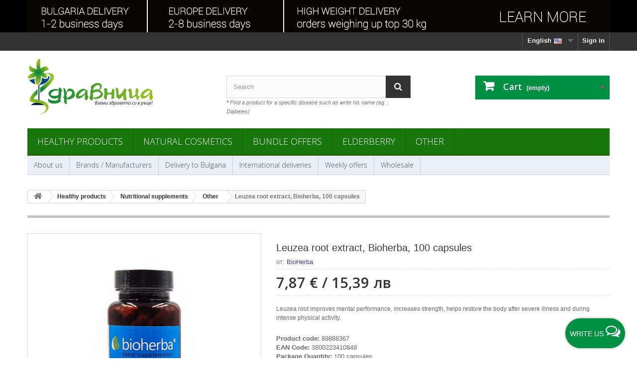

--- FILE ---
content_type: text/html; charset=utf-8
request_url: https://shop.zdravnitza.com/en/other/2239-leuzea-root-extract-bioherba-100-capsules.html
body_size: 22465
content:
<!DOCTYPE HTML> <!--[if lt IE 7]><html class="no-js lt-ie9 lt-ie8 lt-ie7 " lang="en-us"><![endif]--> <!--[if IE 7]><html class="no-js lt-ie9 lt-ie8 ie7" lang="en-us"><![endif]--> <!--[if IE 8]><html class="no-js lt-ie9 ie8" lang="en-us"><![endif]--> <!--[if gt IE 8]><html class="no-js ie9" lang="en-us"><![endif]--><html lang="en-us"><head prefix="og: http://ogp.me/ns# fb: http://ogp.me/ns/fb# article: http://ogp.me/ns/article#" ><meta charset="utf-8" /><title>Leuzea root extract, Bioherba, 100 capsules</title><meta name="description" content="Leuzea root improves mental performance, increases strength, helps restore the body after severe illness and during intense physical activity." /><meta name="google-site-verification" content="p7D8xn_JF2csxsSX9O6ptztbpt5pxeRI7bxpNYI1L-o" /><meta name='yandex-verification' content='57b92554be7eaa3a' /><meta name="generator" content="New S Net LTD." /><meta name="robots" content="index,follow" /><meta name="googlebot" content="index,follow"><meta name="revisit-after" content="1 days"><meta name="viewport" content="width=device-width, minimum-scale=0.25, maximum-scale=5.0, initial-scale=1.0" /><meta name="mobile-web-app-capable" content="yes" /><meta http-equiv="content-language" content="en-us" /><meta property="fb:admins" content="1787318429" /><meta property="fb:app_id" content="260281140665298" /><meta name="verify-paysera" content="aa60c2c886be3218f740287dd0deca8a"><link rel="icon" type="image/vnd.microsoft.icon" href="/img/favicon.ico?1759317225" /><link rel="shortcut icon" type="image/x-icon" href="/img/favicon.ico?1759317225" /><link rel="stylesheet" href="https://img02.zdravnitza.com/themes/default-bootstrap/cache/v_1739_9c8be7f4bcfc9f44cdb7dbe04a02b373_all.css" type="text/css" media="all" /><meta property="og:type" content="product" /><meta property="og:url" content="https://shop.zdravnitza.com/en/other/2239-leuzea-root-extract-bioherba-100-capsules.html" /><meta property="og:title" content="Leuzea root extract, Bioherba, 100 capsules" /><meta property="og:site_name" content="Здравословен онлайн магазин - Здравница" /><meta property="og:description" content="Leuzea root improves mental performance, increases strength, helps restore the body after severe illness and during intense physical activity." /><meta property="og:image" content="https://img01.zdravnitza.com/7366-large_default/leuzea-root-extract-bioherba-100-capsules.jpg" /><meta property="product:pretax_price:amount" content="6.56" /><meta property="product:pretax_price:currency" content="EUR" /><meta property="product:price:amount" content="7.87" /><meta property="product:price:currency" content="EUR" /><meta property="product:weight:value" content="0.130000" /><meta property="product:weight:units" content="kg" />  <script type="text/plain" data-category="marketing" data-service="facebookpixel">!function(f,b,e,v,n,t,s)
		{if(f.fbq)return;n=f.fbq=function(){n.callMethod?
		n.callMethod.apply(n,arguments):n.queue.push(arguments)};
		if(!f._fbq)f._fbq=n;n.push=n;n.loaded=!0;n.version='2.0';
		n.queue=[];t=b.createElement(e);t.async=!0;
		t.src=v;s=b.getElementsByTagName(e)[0];
		s.parentNode.insertBefore(t,s)}(window, document,'script',
		'https://connect.facebook.net/en_US/fbevents.js');
		fbq('init', '806818152691006');
		fbq('track', 'PageView', {}, { 
			eventID : 'pageview_1767523014'
		});
		var ajaxAddToCartFbqHref = 'https://shop.zdravnitza.com/en/module/fbpixelcapi/ajax';</script> <script type="text/plain" data-category="marketing" data-service="microsoftuettag">(function(w,d,t,r,u)
		{
			var f,n,i;
			w[u]=w[u]||[],f=function()
			{
				var o={ti:"187155644", enableAutoSpaTracking: true};
				o.q=w[u],w[u]=new UET(o),w[u].push("pageLoad")
			},
			n=d.createElement(t),n.src=r,n.async=1,n.onload=n.onreadystatechange=function()
			{
				var s=this.readyState;
				s&&s!=="loaded"&&s!=="complete"||(f(),n.onload=n.onreadystatechange=null)
			},
			i=d.getElementsByTagName(t)[0],i.parentNode.insertBefore(n,i)
		})
		(window,document,"script","//bat.bing.com/bat.js","uetq");</script> <script type="text/plain" data-category="marketing" data-service="microsoftuettag">window.uetq = window.uetq || [];
		window.uetq.push('set', { 'pid': { 
			'em': 'e3b0c44298fc1c149afbf4c8996fb92427ae41e4649b934ca495991b7852b855',
			'ph': 'e3b0c44298fc1c149afbf4c8996fb92427ae41e4649b934ca495991b7852b855', 
		}});</script><div class="floatingButtonWrap"><div class="floatingButtonInner"> <a href="#" class="floatingButton"> <span id="textFloatingBtn" class="text">Write us</span> <span id="message-icon" class="icon-comments-alt"></span> </a><div class="floatingMenu"><div class="headerMenu"> <span>&#128075; Hello,</span> &quot;Zdravnitza&quot; is available to answer your questions every working day from 9:00 AM to 6:00 PM (UTC+2)</div><div class="contentMenu"><ul><li id="tawktochat"> <a id="liveChatOpen" href="#" class="livechat buttonclick" data-name="livechat"> Live chat <span class="icon-comments-alt"></span> <span id="statusLiveChat" class="icon-circle status offline"> Offline</span> </a></li><li> <a href="https://m.me/Zdravnitza" target="_blank" class="messenger buttonclick" data-name="messenger"> Messenger <span class="icon-messenger"></span> </a></li><li> <a href="https://wa.me/+359884108026" target="_blank" class="whatsapp buttonclick" data-name="whatsapp"> WhatsApp <span class="icon-whatsapp"></span> </a></li><li> <a href="tel:+35924837291" class="phone buttonclick" data-name="phone"> Phone <span class="icon-phone"></span> </a></li><li> <a href="mailto:office@zdravnitza.com" class="email buttonclick" data-name="email"> Email <span class="icon-envelope"></span> </a></li></ul></div></div></div></div><link rel="canonical" href="https://shop.zdravnitza.com/en/other/2239-leuzea-root-extract-bioherba-100-capsules.html" />    <!--[if IE 8]> 
<script src="https://oss.maxcdn.com/libs/html5shiv/3.7.0/html5shiv.js"></script> 
<script src="https://oss.maxcdn.com/libs/respond.js/1.3.0/respond.min.js"></script> <![endif]--></head><body id="product" class="product product-2239 product-leuzea-root-extract-bioherba-100-capsules category-17 category-other hide-left-column hide-right-column lang_en"><div id="page"><div class="header-container"> <header id="header"><div class="banner"><div class="container"><div class="row"> <a href="https://shop.zdravnitza.com/en/delivery-to-europe" title="International deliveries"> <img class="img-responsive" src="https://img01.zdravnitza.com/modules/blockbanner/img/355568c42cab32847862a7527df4273c.jpg" alt="International deliveries" title="International deliveries" width="1170" height="65" /> </a></div></div></div><div class="nav"><div class="container"><div class="row"> <nav><div class="header_user_info"> <a class="login" href="https://shop.zdravnitza.com/en/my-account" rel="nofollow" title="Login to your customer account"> Sign in </a></div><div id="languages-block-top" class="languages-block"><div class="current"> <span>English<img alt="en" height="11" span="" src="https://img01.zdravnitza.com/img/l/1.jpg" width="21" style="padding-left:5px;" /></span></div><ul id="first-languages" class="languages-block_ul toogle_content"><li class="selected"> <span>English <img alt="en" height="11" span="" src="https://img01.zdravnitza.com/img/l/1.jpg" width="21" style="padding-left:5px;" /> </span></li><li > <a href="https://shop.zdravnitza.com/bg/drugi/2239-levzeya-koren-bioherba-100-kapsuli.html" title="Български"> <span>Български <img alt="bg" height="11" span="" src="https://img01.zdravnitza.com/img/l/2.jpg" width="21" style="padding-left:5px;" /> </span> </a></li></ul></div> </nav></div></div></div><div><div class="container"><div class="row"><div id="header_logo"> <a href="http://shop.zdravnitza.com/" title="Здравословен онлайн магазин - Здравница"> <img class="logo img-responsive" src="/img/logo-zdravnitza.svg" alt="Здравословен онлайн магазин - Здравница"/> </a></div><div id="search_block_top" class="col-sm-4 clearfix"><form id="searchbox" method="get" action="https://shop.zdravnitza.com/en/search" > <input type="hidden" name="controller" value="search" /> <input type="hidden" name="orderby" value="position" /> <input type="hidden" name="orderway" value="desc" /> <input class="search_query form-control" type="text" id="search_query_top" name="search_query" placeholder="Search" value="" /> <button type="submit" name="submit_search" class="btn btn-default button-search" aria-label="Search"> <span>Search</span> </button></form> <br /> <span class="top_title"><span class="top_title-red">*</span> Find a product for a specific disease such as write his name (eg .: Diabetes)</span></div><div class="col-sm-4 clearfix"><div class="shopping_cart"> <a href="https://shop.zdravnitza.com/en/quick-order" title="View my shopping cart" rel="nofollow"> <b>Cart</b> <span class="ajax_cart_quantity unvisible">0</span> <span class="ajax_cart_product_txt unvisible">Product</span> <span class="ajax_cart_product_txt_s unvisible">Products</span> <span class="ajax_cart_total unvisible"> </span> <span class="ajax_cart_no_product">(empty)</span> </a><div class="cart_block block exclusive"><div class="block_content"><div class="cart_block_list"><p class="cart_block_no_products"> No products</p><div class="cart-prices"><div class="cart-prices-line first-line"> <span class="price cart_block_shipping_cost ajax_cart_shipping_cost"> Free shipping! </span> <span> Shipping </span></div><div class="cart-prices-line last-line"> <span class="price cart_block_total ajax_block_cart_total">0,00 €</span> <span>Total</span></div></div><p class="cart-buttons"> <a id="button_order_cart" class="btn btn-default button button-small" href="https://shop.zdravnitza.com/en/quick-order" title="Check out" rel="nofollow"> <span> Check out<i class="icon-chevron-right right"></i> </span> </a></p></div></div></div></div></div><div id="layer_cart"><div class="clearfix"><div class="layer_cart_product col-xs-12 col-md-6"> <span class="cross" title="Close window"></span><div class="titleGlobal"> <i class="icon-ok"></i>Product successfully added to your shopping cart</div><div class="product-image-container layer_cart_img"></div><div class="layer_cart_product_info"> <span id="layer_cart_product_title" class="product-name"></span> <span id="layer_cart_product_attributes"></span><div> <strong class="dark">Quantity:</strong> <span id="layer_cart_product_quantity"></span></div><div> <strong class="dark">Total</strong> <span id="layer_cart_product_price"></span></div></div></div><div class="layer_cart_cart col-xs-12 col-md-6"><div class="titleGlboal"> <span class="ajax_cart_product_txt_s unvisible"> There are <span class="ajax_cart_quantity">0</span> items in your cart. </span> <span class="ajax_cart_product_txt "> There is 1 item in your cart. </span></div><div class="layer_cart_row"> <strong class="dark"> Total products </strong> <span class="ajax_block_products_total"> </span></div><div class="layer_cart_row"> <strong class="dark"> Total shipping </strong> <span class="ajax_cart_shipping_cost"> Free shipping! </span></div><div class="layer_cart_row"> <strong class="dark"> Total </strong> <span class="ajax_block_cart_total"> </span></div><div class="button-container"> <span class="continue btn btn-default button exclusive-medium" title="Continue shopping"> <span> <i class="icon-chevron-left left"></i>Continue shopping </span> </span> <a class="btn btn-default button button-medium" href="https://shop.zdravnitza.com/en/quick-order" title="Proceed to checkout" rel="nofollow"> <span> Proceed to checkout<i class="icon-chevron-right right"></i> </span> </a></div></div></div><div class="crossseling hidden-xs hidden-sm"></div></div><div class="layer_cart_overlay"></div><div id="block_top_menu" class="sf-contener clearfix col-lg-12"><div class="cat-title">Categories</div><ul class="sf-menu clearfix menu-content"><li><a href="https://shop.zdravnitza.com/en/3-healthy-products" title="Healthy products">Healthy products</a><ul><li><a href="https://shop.zdravnitza.com/en/4-natural-products" title="Natural products">Natural products</a><ul><li><a href="https://shop.zdravnitza.com/en/33-health-foods" title="Health and Super foods">Health and Super foods</a></li><li><a href="https://shop.zdravnitza.com/en/131-vegetable-proteins" title="Vegetable proteins">Vegetable proteins</a></li><li><a href="https://shop.zdravnitza.com/en/117-noodles-macaroni-pasta" title="Noodles, Macaroni, Pasta">Noodles, Macaroni, Pasta</a></li><li><a href="https://shop.zdravnitza.com/en/114-paste-and-tahini" title="Paste and Tahini">Paste and Tahini</a></li><li><a href="https://shop.zdravnitza.com/en/94-chocolates-biscuits-bars" title="Chocolates, biscuits, bars">Chocolates, biscuits, bars</a></li><li><a href="https://shop.zdravnitza.com/en/43-seeds-nuts-and-dried-fruits" title="Seeds, nuts and dried fruits">Seeds, nuts and dried fruits</a></li><li><a href="https://shop.zdravnitza.com/en/34-health-drinks" title="Health drinks">Health drinks</a></li><li><a href="https://shop.zdravnitza.com/en/7-natural-flours" title="Natural flours">Natural flours</a></li><li><a href="https://shop.zdravnitza.com/en/105-natural-vinegars" title="Natural vinegars">Natural vinegars</a></li><li><a href="https://shop.zdravnitza.com/en/13-spices" title="Spices">Spices</a></li><li><a href="https://shop.zdravnitza.com/en/6-sweeteners" title="Sweeteners">Sweeteners</a><ul><li><a href="https://shop.zdravnitza.com/en/97-maple-syrup" title="Maple Syrup">Maple Syrup</a></li></ul></li><li><a href="https://shop.zdravnitza.com/en/109-honey-and-bee-products" title="Honey and bee products">Honey and bee products</a></li><li><a href="https://shop.zdravnitza.com/en/125-chicory-products" title="Chicory products">Chicory products</a></li><li><a href="https://shop.zdravnitza.com/en/27-slimming-products" title="Slimming products">Slimming products</a></li></ul></li><li><a href="https://shop.zdravnitza.com/en/14-herbal-and-plant-oils" title="Herbal and Plant Oils">Herbal and Plant Oils</a><ul><li><a href="https://shop.zdravnitza.com/en/95-black-seed-oil" title="Black seed oil">Black seed oil</a></li><li><a href="https://shop.zdravnitza.com/en/96-milk-thistle-oil" title="Milk Thistle oil">Milk Thistle oil</a></li><li><a href="https://shop.zdravnitza.com/en/130-sea-buckthorn-oil" title="Sea Buckthorn oil">Sea Buckthorn oil</a></li><li><a href="https://shop.zdravnitza.com/en/108-hemp-seed-oil" title="Hemp Seed Oil">Hemp Seed Oil</a></li><li><a href="https://shop.zdravnitza.com/en/107-coconut-oil" title="Coconut oil">Coconut oil</a></li><li><a href="https://shop.zdravnitza.com/en/123-linseed-oil" title="Linseed oil">Linseed oil</a></li><li><a href="https://shop.zdravnitza.com/en/106-more-oils" title="More">More</a></li></ul></li><li><a href="https://shop.zdravnitza.com/en/12-nutritional-supplements" title="Nutritional supplements">Nutritional supplements</a><ul><li><a href="https://shop.zdravnitza.com/en/139-ayurvedic-products" title="Ayurvedic products">Ayurvedic products</a></li><li><a href="https://shop.zdravnitza.com/en/116-vitamins-and-minerals" title="Vitamins and minerals">Vitamins and minerals</a></li><li><a href="https://shop.zdravnitza.com/en/134-women-health" title="Women health">Women health</a></li><li><a href="https://shop.zdravnitza.com/en/136-men-health" title="Men health">Men health</a></li><li><a href="https://shop.zdravnitza.com/en/137-for-kidneys" title="For kidneys">For kidneys</a></li><li><a href="https://shop.zdravnitza.com/en/15-for-immunity" title="For immunity">For immunity</a></li><li><a href="https://shop.zdravnitza.com/en/81-for-flu-colds-coughs" title="For flu, colds, coughs">For flu, colds, coughs</a></li><li><a href="https://shop.zdravnitza.com/en/42-for-heart-and-blood-pressure" title="For heart and blood pressure">For heart and blood pressure</a></li><li><a href="https://shop.zdravnitza.com/en/93-stomach-and-intestines" title="Stomach and intestines">Stomach and intestines</a></li><li><a href="https://shop.zdravnitza.com/en/99-liver-and-bile" title="Liver and bile">Liver and bile</a></li><li><a href="https://shop.zdravnitza.com/en/80-for-cholesterol" title="For cholesterol">For cholesterol</a></li><li><a href="https://shop.zdravnitza.com/en/41-for-diabetes-and-blood-sugar" title="For diabetes and blood sugar">For diabetes and blood sugar</a></li><li><a href="https://shop.zdravnitza.com/en/16-joints-bones-and-muscles" title="Joints, bones and muscles">Joints, bones and muscles</a><ul><li><a href="https://shop.zdravnitza.com/en/122-gelatin-and-collagen" title="Gelatin and Collagen">Gelatin and Collagen</a></li></ul></li><li><a href="https://shop.zdravnitza.com/en/135-nervous-system-stress-insomnia" title="Nervous system, stress, insomnia">Nervous system, stress, insomnia</a></li><li><a href="https://shop.zdravnitza.com/en/98-body-detox" title="Body Detox">Body Detox</a></li><li><a href="https://shop.zdravnitza.com/en/88-mineral-salts" title="Mineral salts">Mineral salts</a></li><li><a href="https://shop.zdravnitza.com/en/126-zeolite-clinoptilolite" title="Zeolite (clinoptilolite)">Zeolite (clinoptilolite)</a></li><li><a href="https://shop.zdravnitza.com/en/17-other" title="Other">Other</a></li></ul></li><li><a href="https://shop.zdravnitza.com/en/8-herbs-and-herbal-products" title="Herbs and herbal products">Herbs and herbal products</a><ul><li><a href="https://shop.zdravnitza.com/en/9-herbs" title="Herbs">Herbs</a></li><li><a href="https://shop.zdravnitza.com/en/10-herbal-teas-and-combinations" title="Herbal teas and combinations">Herbal teas and combinations</a></li><li><a href="https://shop.zdravnitza.com/en/121-mountain-tea" title="Mountain tea">Mountain tea</a></li><li><a href="https://shop.zdravnitza.com/en/120-chaga-products" title="Chaga products">Chaga products</a></li><li><a href="https://shop.zdravnitza.com/en/133-mumijo-shilajit" title="Mumijo (Shilajit)">Mumijo (Shilajit)</a></li><li><a href="https://shop.zdravnitza.com/en/11-herbal-tinctures" title="Herbal tinctures">Herbal tinctures</a></li><li><a href="https://shop.zdravnitza.com/en/46-herbal-syrups" title="Herbal syrups">Herbal syrups</a></li><li><a href="https://shop.zdravnitza.com/en/71-bach-flowers" title="Bach flowers">Bach flowers</a></li></ul></li></ul></li><li><a href="https://shop.zdravnitza.com/en/18-natural-cosmetics" title="Natural cosmetics">Natural cosmetics</a><ul><li><a href="https://shop.zdravnitza.com/en/19-health-and-beauty" title="Health and beauty">Health and beauty</a><ul><li><a href="https://shop.zdravnitza.com/en/47-face-care" title="Face care">Face care</a></li><li><a href="https://shop.zdravnitza.com/en/132-lip-care" title="Lip care">Lip care</a></li><li><a href="https://shop.zdravnitza.com/en/48-hands-body-care" title="Hands & Body care">Hands & Body care</a></li><li><a href="https://shop.zdravnitza.com/en/50-foot-care" title="Foot care">Foot care</a></li><li><a href="https://shop.zdravnitza.com/en/51-mother-and-baby" title="Mother and Baby">Mother and Baby</a></li><li><a href="https://shop.zdravnitza.com/en/65-sunscreen-products" title="Sunscreen products">Sunscreen products</a></li><li><a href="https://shop.zdravnitza.com/en/100-essential-oils" title="Essential oils">Essential oils</a></li><li><a href="https://shop.zdravnitza.com/en/115-massage-products" title="Massage products">Massage products</a></li><li><a href="https://shop.zdravnitza.com/en/119-natural-perfumes" title="Natural Perfumes">Natural Perfumes</a></li><li><a href="https://shop.zdravnitza.com/en/140-aroma-candles" title="Aroma Candles">Aroma Candles</a></li></ul></li><li><a href="https://shop.zdravnitza.com/en/45-bath-products" title="Bath products">Bath products</a><ul><li><a href="https://shop.zdravnitza.com/en/78-soaps" title="Soaps">Soaps</a></li><li><a href="https://shop.zdravnitza.com/en/79-shower-gels" title="Shower gels">Shower gels</a></li><li><a href="https://shop.zdravnitza.com/en/44-toothpaste" title="Toothpaste">Toothpaste</a></li><li><a href="https://shop.zdravnitza.com/en/64-intimate-hygiene" title="Intimate hygiene">Intimate hygiene</a></li></ul></li><li><a href="https://shop.zdravnitza.com/en/49-hair-care" title="Hair care">Hair care</a><ul><li><a href="https://shop.zdravnitza.com/en/77-natural-shampoo" title="Natural shampoo">Natural shampoo</a></li><li><a href="https://shop.zdravnitza.com/en/127-natural-conditioners" title="Natural conditioners">Natural conditioners</a></li><li><a href="https://shop.zdravnitza.com/en/128-hair-mask" title="Hair mask">Hair mask</a></li><li><a href="https://shop.zdravnitza.com/en/129-herbal-hair-products" title="Herbal hair products">Herbal hair products</a></li></ul></li><li><a href="https://shop.zdravnitza.com/en/20-ointments" title="Ointments">Ointments</a><ul><li><a href="https://shop.zdravnitza.com/en/72-acne" title="Acne">Acne</a></li><li><a href="https://shop.zdravnitza.com/en/138-psoriasis" title="Psoriasis">Psoriasis</a></li><li><a href="https://shop.zdravnitza.com/en/73-varicose-veins" title="Varicose veins">Varicose veins</a></li><li><a href="https://shop.zdravnitza.com/en/75-wounds-burns-etc" title="Wounds, burns, etc.">Wounds, burns, etc.</a></li><li><a href="https://shop.zdravnitza.com/en/74-joints-and-bones" title="Joints and bones">Joints and bones</a></li><li><a href="https://shop.zdravnitza.com/en/76-other-ointments" title="Other ointments">Other ointments</a></li></ul></li></ul></li><li><a href="https://shop.zdravnitza.com/en/113-bundle-offers" title="Bundle Offers">Bundle Offers</a></li><li><a href="https://shop.zdravnitza.com/en/118-elderberry" title="Elderberry">Elderberry</a></li><li><a href="https://shop.zdravnitza.com/en/110-other" title="Other">Other</a><ul><li><a href="https://shop.zdravnitza.com/en/52-assistive-devices" title="Аssistive devices">Аssistive devices</a><ul><li><a href="https://shop.zdravnitza.com/en/111-konosan-hemp-rope" title="Konosan - hemp rope">Konosan - hemp rope</a></li><li><a href="https://shop.zdravnitza.com/en/53-canes" title="Canes">Canes</a><ul><li><a href="https://shop.zdravnitza.com/en/58-wooden-sticks-canes" title="Wooden sticks/canes">Wooden sticks/canes</a></li><li><a href="https://shop.zdravnitza.com/en/59-aluminium-sticks-canes" title="Aluminium sticks/canes">Aluminium sticks/canes</a></li><li><a href="https://shop.zdravnitza.com/en/60-accessories-for-canes" title="Accessories for canes">Accessories for canes</a></li></ul></li><li><a href="https://shop.zdravnitza.com/en/55-crutches" title="Crutches">Crutches</a><ul><li><a href="https://shop.zdravnitza.com/en/61-wooden-crutches-and-parkas" title="Wooden crutches and parkas">Wooden crutches and parkas</a></li><li><a href="https://shop.zdravnitza.com/en/62-aluminium-crutches-and-parkas" title="Aluminium crutches and parkas">Aluminium crutches and parkas</a></li></ul></li><li><a href="https://shop.zdravnitza.com/en/63-walkers-for-adults" title="Walkers for adults">Walkers for adults</a></li></ul></li><li><a href="https://shop.zdravnitza.com/en/66-fighting-insects" title="Fighting insects">Fighting insects</a><ul><li><a href="https://shop.zdravnitza.com/en/67-mosquitoes-and-ticks" title="Mosquitoes and ticks">Mosquitoes and ticks</a></li><li><a href="https://shop.zdravnitza.com/en/68-fleas-and-ants" title="Fleas and ants">Fleas and ants</a></li><li><a href="https://shop.zdravnitza.com/en/69-cockroaches" title="Cockroaches">Cockroaches</a></li><li><a href="https://shop.zdravnitza.com/en/70-wasps-flies-and-hornets" title="Wasps, flies and hornets">Wasps, flies and hornets</a></li></ul></li><li><a href="https://shop.zdravnitza.com/en/112-patches-and-strips" title="Patches and Strips">Patches and Strips</a></li><li><a href="https://shop.zdravnitza.com/en/141-himalayan-salt-crystals" title="Himalayan salt crystals">Himalayan salt crystals</a></li></ul></li></ul></div><div id="block_top_menu_second" class="sf-contener_second clearfix col-lg-12"><div class="cat-title_second">Menu</div><ul class="sf-menu_second clearfix menu-content"><li> <a href="https://shop.zdravnitza.com/en/content/13-about-us" title="About us"> About us</a></li><li> <a href="https://shop.zdravnitza.com/en/manufacturers" title="Brands / Manufacturers">Brands / Manufacturers</a></li><li> <a href="https://shop.zdravnitza.com/en/content/2-delivery-to-Bulgaria" title="Delivery to Bulgaria">Delivery to Bulgaria</a></li><li> <a href="https://shop.zdravnitza.com/en/delivery-to-europe">International deliveries</a></li><li> <a href="https://shop.zdravnitza.com/en/prices-drop" title="Weekly offers">Weekly offers</a></li><li> <a href="https://shop.zdravnitza.com/en/content/4-wholesale" title="Wholesale">Wholesale</a></li></ul></div></div></div></div> </header></div><div class="columns-container"><div id="columns" class="container"><div class="breadcrumb clearfix"> <a class="home" href="https://shop.zdravnitza.com/" title="Return to Home"><i class="icon-home"></i></a> <span itemscope itemtype="http://schema.org/BreadcrumbList"> <span class="navigation-pipe" >&gt;</span> <span class="navigation_page"><span itemprop="itemListElement" itemscope itemtype="http://schema.org/ListItem"><a itemscope itemtype="http://schema.org/Thing" itemprop="item" itemid="https://shop.zdravnitza.com/en/3-healthy-products" href="https://shop.zdravnitza.com/en/3-healthy-products" title="Healthy products"><span itemprop="name">Healthy products</span></a><meta itemprop="position" content="1" /></span><span class="navigation-pipe">></span><span itemprop="itemListElement" itemscope itemtype="http://schema.org/ListItem"><a itemscope itemtype="http://schema.org/Thing" itemprop="item" itemid="https://shop.zdravnitza.com/en/12-nutritional-supplements" href="https://shop.zdravnitza.com/en/12-nutritional-supplements" title="Nutritional supplements"><span itemprop="name">Nutritional supplements</span></a><meta itemprop="position" content="2" /></span><span class="navigation-pipe">></span><span itemprop="itemListElement" itemscope itemtype="http://schema.org/ListItem"><a itemscope itemtype="http://schema.org/Thing" itemprop="item" itemid="https://shop.zdravnitza.com/en/17-other" href="https://shop.zdravnitza.com/en/17-other" title="Other"><span itemprop="name">Other</span></a><meta itemprop="position" content="3" /></span><span class="navigation-pipe">></span><span itemprop="itemListElement" itemscope itemtype="http://schema.org/ListItem" ><span itemprop="name">Leuzea root extract, Bioherba, 100 capsules</span><meta itemprop="position" content="4" /></span></span> </span></div><div class="row"><div id="top_column" class="center_column col-xs-12 col-sm-12"></div></div><div class="row"><div id="center_column" class="center_column col-xs-12 col-sm-12"><div class="primary_block row"> <script type="application/ld+json">{
    "@context": "https://schema.org",
    "@type": "Product",
    "name": "Leuzea root extract, Bioherba, 100 capsules",
    "url": "https://shop.zdravnitza.com/en/other/2239-leuzea-root-extract-bioherba-100-capsules.html",
    "description": "Leuzea root improves mental performance, increases strength, helps restore the body after severe illness and during intense physical activity.",
    "image": [
        "https://img01.zdravnitza.com/7366-thickbox_default/leuzea-root-extract-bioherba-100-capsules.jpg"
    ],
    "weight": {
        "@type": "QuantitativeValue",
        "value": "0.130000",
        "unitCode": "kg"
    },
    "sku": "89888367",
    "brand": {
        "@type": "Brand",
        "name": "BioHerba",
        "url": "https://shop.zdravnitza.com/en/brand/19-bioherba"
    },
    "additionalProperty": [
        {
            "@type": "PropertyValue",
            "name": "EAN Code",
            "value": "3800223410849"
        },
        {
            "@type": "PropertyValue",
            "name": "Package Quantity",
            "value": "100 capsules"
        },
        {
            "@type": "PropertyValue",
            "name": "Origin",
            "value": "Bulgaria"
        },
        {
            "@type": "PropertyValue",
            "name": "Ingredients",
            "value": "view description"
        },
        {
            "@type": "PropertyValue",
            "name": "Shipping Weight",
            "value": "0.150 kg"
        },
        {
            "@type": "PropertyValue",
            "name": "Suitable for",
            "value": "Adults"
        }
    ],
    "offers": {
        "@type": "Offer",
        "priceCurrency": "EUR",
        "price": 7.87,
        "itemCondition": "https://schema.org/NewCondition",
        "availability": "http://schema.org/InStock"
    },
    "category": {
        "@type": "Thing",
        "name": "Other",
        "url": "https://shop.zdravnitza.com/en/17-other",
        "description": "Nutritional supplements natural basis, caring for the overall health of people."
    },
    "isRelatedTo": [
        {
            "@type": "Article",
            "name": "Leuzea - health benefits",
            "headline": "Leuzea - health benefits",
            "description": "Leuzea helps to overcome heavy physical and mental stress - helps to restore the body after severe illness and during intense exercise and active sports.",
            "url": "https://shop.zdravnitza.com/en/zdravnitza-blog/health-products/leuzea-health-benefits",
            "image": "https://shop.zdravnitza.com/modules/ph_simpleblog/featured/117.jpg",
            "keywords": "leuzea, benefits, properties, health, ",
            "articleSection": "Health products",
            "datePublished": "2020-06-30T12:42:34+03:00",
            "dateModified": "2020-06-30T12:46:48+03:00",
            "publisher": {
                "@type": "Organization",
                "name": "Здравница"
            }
        }
    ]
}</script> <div class="container"><div class="top-hr"></div></div><div class="pb-left-column col-xs-12 col-sm-4 col-md-5"><div id="image-block" class="clearfix"> <span id="view_full_size"> <img id="bigpic" src="https://img01.zdravnitza.com/7366-large_default/leuzea-root-extract-bioherba-100-capsules.jpg" title="Leuzea root extract, Bioherba, 100 capsules" alt="Leuzea root extract, Bioherba, 100 capsules" width="458" height="458" /><div id="linkReplace" class="no-print"> <span class="span_link">View larger</span></div> </span></div><div id="views_block" class="clearfix hidden"><div id="thumbs_list"><ul id="thumbs_list_frame"><li id="thumbnail_7366" class="last"> <a href="https://img01.zdravnitza.com/7366-thickbox_default/leuzea-root-extract-bioherba-100-capsules.jpg" data-fancybox-group="other-views" class="fancybox shown" title="Leuzea root extract, Bioherba, 100 capsules"> <img class="img-responsive" id="thumb_7366" src="https://img02.zdravnitza.com/7366-cart_default/leuzea-root-extract-bioherba-100-capsules.jpg" alt="Leuzea root extract, Bioherba, 100 capsules" title="Leuzea root extract, Bioherba, 100 capsules" height="80" width="80" loading="lazy"/> </a></li></ul></div></div><div class="table-responsive hidden-xs"><table class="std table-product-discounts" style="width: 100%;margin-top: 20px;"><tbody><tr><td> <a href="https://shop.zdravnitza.com/en/delivery-to-europe"> <span class="pull-left hidden-sm" style="margin-right:10px;"> <img src="https://img01.zdravnitza.com/themes/default-bootstrap/img//int-delivery-icon.png" border="0" alt="" style="width: 32px;" loading="lazy"/> </span><div style="font-size: 14px;font-weight: 700;margin-top: 6px;"> International deliveries</div> </a></td></tr></tbody></table><hr /></div><div class="table-responsive hidden-xs"><table class="std table-product-discounts" style="width: 100%;margin-top: 20px;"><thead><tr><th style="font-size: 16px;">This product can also buy from</th></tr></thead><tbody><tr><td> <span class="pull-left hidden-sm" style="margin-right:10px;"> <img src="https://img01.zdravnitza.com/themes/default-bootstrap/img//store-zdravnitza.png" border="0" alt="" loading="lazy"/> </span> <strong>&quot;Zdravnitza&quot; Health Store</strong><br /> 23 Neofit Rilski str, Sofia, Bulgaria<br /> <strong>phone:</strong> <a href="tel:+35924837342">+359 2 483 73 42</a></td></tr><tr><td> <span class="pull-left hidden-sm" style="margin-right:10px;"> <img src="https://img01.zdravnitza.com/themes/default-bootstrap/img//store-zdravnitza.png" border="0" alt="" loading="lazy"/> </span> <strong>&quot;Zdravnitza&quot; Health Store (Odrin)</strong><br /> 74 Odrin str, Sofia, Bulgaria<br /> <strong>phone:</strong> <a href="tel:+35924230914">+359 2 423 09 14</a></td></tr><tr><td> <a class="btn btn-default btn-sm viewAilability" style="border-color: #6f771d40;color: #498900;background: #ffffff;" href="#"> <i class="icon-eye-open" style="padding: 0 5px 0 5px;"></i> Availability in stores </a></td></tr></tbody></table></div></div><div class="pb-center-column col-xs-12 col-sm-7"><h1>Leuzea root extract, Bioherba, 100 capsules</h1><div class="spec brand"><div class="caption" style="padding-bottom:5px;">от: <a href="https://shop.zdravnitza.com/en/brand/19-bioherba" style="color:#3a4193; text-decoration:none;">BioHerba</a><br /></div></div><hr /><div class="content_prices clearfix"><div class="price"><p class="our_price_display"> <span id="our_price_display" >7,87 €</span> <span> / <span id="our_price_display_eur">15,39 лв</span></span></p><p id="reduction_percent" style="display:none;"> <span id="reduction_percent_display"> </span></p><p id="old_price" class="hidden"> <span id="old_price_display"></span></p></div><p id="reduction_amount" style="display:none"> <span id="reduction_amount_display"> </span></p><div class="clear"></div></div><hr /><div id="short_description_block"><div id="short_description_content" class="rte align_justify"><h2 class="short_desc_product">Leuzea root improves mental performance, increases strength, helps restore the body after severe illness and during intense physical activity.</h2></div><p class="buttons_bottom_block"> <a href="javascript:{}" class="button"> More details </a></p> <section class="page-product-box"> <span id="product_reference" > <strong>Product code:</strong> <span class="editable" style="font-weight: 500;color: #666;" content="89888367">89888367</span> <br /> </span> <strong>EAN Code:</strong> 3800223410849 <br /> <strong>Package Quantity:</strong> 100 capsules <br /> <strong>Origin:</strong> Bulgaria <br /> <strong>Ingredients:</strong> view description <br /> <strong>Shipping Weight:</strong> 0.150 kg <br /> <strong>Suitable for:</strong> Adults <br /> </section></div><hr /><div class="clearfix"><p id="quantity_wanted_p"> <label>Quantity:</label> <input type="text" name="qty" id="quantity_wanted" class="text" value="1" aria-label="quantity"/> <a href="#" data-field-qty="qty" class="btn btn-default button-minus product_quantity_down" aria-label="quantity up"> <span><i class="icon-minus"></i></span> </a> <a href="#" data-field-qty="qty" class="btn btn-default button-plus product_quantity_up " aria-label="quantity down"> <span><i class="icon-plus"></i></span> </a> <span class="clearfix"></span></p><p id="minimal_quantity_wanted_p" style="display: none;"> This product is not sold individually. You must select at least <b id="minimal_quantity_label">1</b> quantity for this product.</p></div><hr /><form id="buy_block" action="https://shop.zdravnitza.com/en/cart" method="post"><p class="hidden"> <input type="hidden" name="token" value="fde9063e9e8e16f960620b486bc4dce1" /> <input type="hidden" name="id_product" value="2239" id="product_page_product_id" /> <input type="hidden" name="add" value="1" /> <input type="hidden" name="id_product_attribute" id="idCombination" value="" /></p><div class="box-info-product"><div ><p id="add_to_cart" class="no-print"> <button type="submit" name="Submit" class="exclusive"> <span>Add to cart</span> </button></p><hr /></div></div></form><div class="table-responsive hidden-sm hidden-md hidden-lg"><table class="std table-product-discounts" style="width: 100%;margin-top: 20px;"><tbody><tr><td> <a href="https://shop.zdravnitza.com/en/delivery-to-europe"> <span class="pull-left hidden-sm" style="margin-right:10px;"> <img src="https://img01.zdravnitza.com/themes/default-bootstrap/img//int-delivery-icon.png" border="0" alt="" style="width: 32px;" loading="lazy"/> </span><div style="font-size: 14px;font-weight: 700;margin-top: 6px;"> International deliveries</div> </a></td></tr></tbody></table></div><div class="table-responsive hidden-sm hidden-md hidden-lg"><hr /><table class="std table-product-discounts" style="width: 100%;margin-top: 20px;"><thead><tr><th style="font-size: 16px;">This product can also buy from</th></tr></thead><tbody><tr><td> <span class="pull-left hidden-sm" style="margin-right:10px;"> <img src="https://img01.zdravnitza.com/themes/default-bootstrap/img//store-zdravnitza.png" border="0" alt="" loading="lazy"/> </span> <strong>&quot;Zdravnitza&quot; Health Store</strong><br /> 23 Neofit Rilski str, Sofia, Bulgaria<br /> <strong>phone:</strong> <a href="tel:+35924837342">+359 2 483 73 42</a></td></tr><tr><td> <span class="pull-left hidden-sm" style="margin-right:10px;"> <img src="https://img01.zdravnitza.com/themes/default-bootstrap/img//store-zdravnitza.png" border="0" alt="" loading="lazy"/> </span> <strong>&quot;Zdravnitza&quot; Health Store (Odrin)</strong><br /> 74 Odrin str, Sofia, Bulgaria<br /> <strong>phone:</strong> <a href="tel:+35924230914">+359 2 423 09 14</a></td></tr><tr><td> <a class="btn btn-default btn-sm viewAilability" style="border-color: #6f771d40;color: #498900;background: #ffffff;" href="#"> <i class="icon-eye-open" style="padding: 0 5px 0 5px;"></i> Availability in stores </a></td></tr></tbody></table><hr /></div> <section class="page-product-box"><div style="margin: 10px 0 10px 0;"><div class="fb-like" data-href="https://shop.zdravnitza.com/en/other/2239-leuzea-root-extract-bioherba-100-capsules.html" width="" data-layout="standard" data-action="like" data-size="large" data-share="false"></div></div><hr /> </section> <section class="page-product-box"> <span> <a href="https://www.facebook.com/sharer/sharer.php?u=https://shop.zdravnitza.com/en/other/2239-leuzea-root-extract-bioherba-100-capsules.html" target="_blank"> <img src="https://img01.zdravnitza.com/themes/default-bootstrap/img//socialsharing/facebook.png" border="0" alt="Share on Facebook" loading="lazy" /> </a> <a href="https://twitter.com/home?status=https://shop.zdravnitza.com/en/other/2239-leuzea-root-extract-bioherba-100-capsules.html" target="_blank"> <img src="https://img01.zdravnitza.com/themes/default-bootstrap/img//socialsharing/twitter.png" border="0" alt="Share on Twitter" loading="lazy" /> </a> </span> </section> <section class="page-product-box"><hr /></section></div></div> <section class="page-product-box-new"><h3 class="page-product-heading no-border">Product information</h3><div class="rte"><p>Leuzea is a plant that grows in the high mountain regions of Eastern Siberia, Altay, Mongolia and China. It increases man's working capacity and helps adapt to the environment.</p><p>Leuzea root improves mental performance and concentration, increases strength, stimulates the immune system, protects against heart disease and raises mood. The herb acts favorably on the central nervous system.</p><p>Leuzea helps overcome severe physical and mental stresses - helps restore the body after severe illness and during intense physical activity and active sports. Leuzea has a pronounced anabolic activity that helps increase muscle mass and is thus distinguished from other adaptogens. This is especially important for athletes and people of heavy physical labor.</p><p style="font-size: 18px; font-weight: bold;">Action:</p><p>Contributes to normal mental activity.</p><p style="font-size: 18px; font-weight: bold;">Ingredients:</p><p>Leuzea (Stemmacantha carthamoides, root, extract), Gelatin (capsule), Filler: microcrystalline cellulose, Vitamin B5 - Pantothenic acid (calcium d-pantothenate).</p><p style="font-size: 18px; font-weight: bold;">Content in a daily dose (1 capsule):</p><p>Leuzea: 240 mg<br /> Pantothenic acid: 6 mg</p><p style="font-size: 18px; font-weight: bold;">Suggested Use:</p><p>Take 1 capsule with water twice a day with meals.</p><p>Dietary supplement with plant extract, plant powder and vitamin C. The indicated daily consumption should not be exceeded. Dietary supplements should not be used as a substitute for a balanced and varied diet. Not recommended for children, adolescents, pregnant and lactating women. Keep away from small children. The product is not organically certified according to Regulation (EU) 2018/848.</p><p><strong>Number and date of entry of the food additive in the BFSA register:</strong> Т161600159 / 01.05.2016</p><p><strong>Packing: </strong>100 capsules</p></div> </section> <section class="page-product-box"><h3 id="#idTab5" class="page-product-heading">Reviews</h3><div id="idTab5"><div id="product_comments_block_tab"><p class="align_center"> <a id="new_comment_tab_btn" class="btn btn-default button button-small open-comment-form" href="#new_comment_form"> <span>Be the first to write your review !</span> </a></p></div></div> </section><div style="display: none;"><div id="new_comment_form"><form id="id_new_comment_form" action="#"><div class="page-subheading"> Write a review</div><div class="row"><div class="product clearfix col-xs-12 col-sm-6"> <img src="https://img02.zdravnitza.com/7366-medium_default/leuzea-root-extract-bioherba-100-capsules.jpg" height="125" width="125" alt="Leuzea root extract, Bioherba, 100 capsules" /><div class="product_desc"><p class="product_name"> <strong>Leuzea root extract, Bioherba, 100 capsules</strong></p><p>Leuzea root improves mental performance, increases strength, helps restore the body after severe illness and during intense physical activity.</p></div></div><div class="new_comment_form_content col-xs-12 col-sm-6"><div>Write a review</div><div id="new_comment_form_error" class="error" style="display: none; padding: 15px 25px"><ul></ul></div><ul id="criterions_list"><li> <label>Оценка:</label><div class="star_content"> <input class="star" type="radio" name="criterion[1]" value="1" /> <input class="star" type="radio" name="criterion[1]" value="2" /> <input class="star" type="radio" name="criterion[1]" value="3" checked="checked" /> <input class="star" type="radio" name="criterion[1]" value="4" /> <input class="star" type="radio" name="criterion[1]" value="5" /></div><div class="clearfix"></div></li></ul> <label for="comment_title"> Title: <sup class="required">*</sup> </label> <input id="comment_title" name="title" type="text" value=""/> <label for="content"> Comment: <sup class="required">*</sup> </label><textarea id="content" name="content"></textarea><label> Your name: <sup class="required">*</sup> </label> <input id="commentCustomerName" name="customer_name" type="text" value=""/><div id="new_comment_form_footer"> <input id="id_product_comment_send" name="id_product" type="hidden" value='2239' /><p class="fl required"><sup>*</sup> Required fields</p><p class="fr"> <button id="submitNewMessage" name="submitMessage" type="submit" class="btn button button-small"> <span>Send</span> </button>&nbsp; or&nbsp; <a class="closefb" href="#"> Cancel </a></p><div class="clearfix"></div></div></div></div></form></div></div><section class="page-product-box"><h3 class="page-product-heading"> Related posts</h3><div class="ph_simpleblog simpleblog-related-posts"><div class="row simpleblog-posts"><div class="simpleblog-post-item col-xs-12 col-sm-6 col-md-4 col-lg-3"><div class="post-item"> <a class="cat-on-img" href="https://shop.zdravnitza.com/en/zdravnitza-blog/health-products" title="Health products" >Health products</a><div class="post-thumbnail"> <a href="https://shop.zdravnitza.com/en/zdravnitza-blog/health-products/leuzea-health-benefits" title="Permalink to Leuzea - health benefits"> <img style="display: block;margin: 0 auto;width: 255px;height: 200px;" data-src="https://img02.zdravnitza.com/modules/ph_simpleblog/covers/117-thumb.jpg" alt="Leuzea - health benefits" class="img-responsive onLoadImage" /> </a></div><div class="post-content"><div class="relatedTitle"> <a href="https://shop.zdravnitza.com/en/zdravnitza-blog/health-products/leuzea-health-benefits" title="Leuzea - health benefits">Leuzea - health benefits</a></div><p>Leuzea helps to overcome heavy physical and mental stress - helps to restore the body after severe illness and during intense exercise and active sports.</p></div></div></div></div></div> </section>   <section class="page-product-box blockproductscategory"><h3 class="productscategory_h3 page-product-heading">Products in the same category</h3><div id="productscategory_list" class="clearfix"><ul id="bxslider1" class="bxslider clearfix"><li class="product-box item"> <a href="https://shop.zdravnitza.com/en/for-heart-and-blood-pressure/168-moringa-extra-phytoaccent-60-capsules.html" class="lnk_img product-image" title="Moringa Extra, PhytoAccent, 60 capsules"> <img style="max-width: 166px;max-height: 166px;" class="onLoadImage" src="/img/p/en.jpg" data-src="https://img01.zdravnitza.com/5255-home_default/moringa-extra-phytoaccent-60-capsules.jpg" alt="Moringa Extra, PhytoAccent, 60 capsules" /> </a> <span class="product-name"> <a href="https://shop.zdravnitza.com/en/for-heart-and-blood-pressure/168-moringa-extra-phytoaccent-60-capsules.html" title="Moringa Extra, PhytoAccent, 60 capsules">Moringa Extra, PhytoAccent, 60 capsules</a> </span><p class="price_display"> <span class="price">11,81 €</span></p></li><li class="product-box item"> <a href="https://shop.zdravnitza.com/en/other/172-boralin-4-based-on-tribulus-terrestris-500-ml.html" class="lnk_img product-image" title="Boralin - 4, based on tribulus Terrestris, 500 ml"> <img style="max-width: 166px;max-height: 166px;" class="onLoadImage" src="/img/p/en.jpg" data-src="https://img01.zdravnitza.com/6871-home_default/boralin-4-based-on-tribulus-terrestris-500-ml.jpg" alt="Boralin - 4, based on tribulus Terrestris, 500 ml" /> </a> <span class="product-name"> <a href="https://shop.zdravnitza.com/en/other/172-boralin-4-based-on-tribulus-terrestris-500-ml.html" title="Boralin - 4, based on tribulus Terrestris, 500 ml">Boralin - 4, based on tribulus Terrestris, 500 ml</a> </span><p class="price_display"> <span class="price">22,24 €</span></p></li><li class="product-box item"> <a href="https://shop.zdravnitza.com/en/other/173-boralin-5-based-on-tribulus-terrestris-500-ml.html" class="lnk_img product-image" title="Boralin - 5, based on tribulus Terrestris, 500 ml"> <img style="max-width: 166px;max-height: 166px;" class="onLoadImage" src="/img/p/en.jpg" data-src="https://img02.zdravnitza.com/423-home_default/boralin-5-based-on-tribulus-terrestris-500-ml.jpg" alt="Boralin - 5, based on tribulus Terrestris, 500 ml" /> </a> <span class="product-name"> <a href="https://shop.zdravnitza.com/en/other/173-boralin-5-based-on-tribulus-terrestris-500-ml.html" title="Boralin - 5, based on tribulus Terrestris, 500 ml">Boralin - 5, based on tribulus Terrestris, 500 ml</a> </span><p class="price_display"> <span class="price">22,70 €</span></p></li><li class="product-box item"> <a href="https://shop.zdravnitza.com/en/other/174-boralin-8-based-on-tribulus-terrestris-500-ml.html" class="lnk_img product-image" title="Boralin - 8, based on tribulus Terrestris, 500 ml"> <img style="max-width: 166px;max-height: 166px;" class="onLoadImage" src="/img/p/en.jpg" data-src="https://img02.zdravnitza.com/422-home_default/boralin-8-based-on-tribulus-terrestris-500-ml.jpg" alt="Boralin - 8, based on tribulus Terrestris, 500 ml" /> </a> <span class="product-name"> <a href="https://shop.zdravnitza.com/en/other/174-boralin-8-based-on-tribulus-terrestris-500-ml.html" title="Boralin - 8, based on tribulus Terrestris, 500 ml">Boralin - 8, based on tribulus Terrestris, 500 ml</a> </span><p class="price_display"> <span class="price">22,50 €</span></p></li><li class="product-box item"> <a href="https://shop.zdravnitza.com/en/other/183-apple-pectin-powder-80g.html" class="lnk_img product-image" title="Apple fibers (pectin), powder, Kruger, 80 g"> <img style="max-width: 166px;max-height: 166px;" class="onLoadImage" src="/img/p/en.jpg" data-src="https://img02.zdravnitza.com/6245-home_default/apple-pectin-powder-80g.jpg" alt="Apple fibers (pectin), powder, Kruger, 80 g" /> </a> <span class="product-name"> <a href="https://shop.zdravnitza.com/en/other/183-apple-pectin-powder-80g.html" title="Apple fibers (pectin), powder, Kruger, 80 g">Apple fibers (pectin), powder, Kruger, 80 g</a> </span><p class="price_display"> <span class="price">2,05 €</span></p></li><li class="product-box item"> <a href="https://shop.zdravnitza.com/en/for-immunity/216-zeolite-rhodosorb-h.html" class="lnk_img product-image" title="Rhodosorb-H, natural zeolite (Clinoptilolite), 100 g"> <img style="max-width: 166px;max-height: 166px;" class="onLoadImage" src="/img/p/en.jpg" data-src="https://img02.zdravnitza.com/3912-home_default/zeolite-rhodosorb-h.jpg" alt="Rhodosorb-H, natural zeolite (Clinoptilolite), 100 g" /> </a> <span class="product-name"> <a href="https://shop.zdravnitza.com/en/for-immunity/216-zeolite-rhodosorb-h.html" title="Rhodosorb-H, natural zeolite (Clinoptilolite), 100 g">Rhodosorb-H, natural zeolite (Clinoptilolite), 100 g</a> </span><p class="price_display"> <span class="price">25,36 €</span></p></li><li class="product-box item"> <a href="https://shop.zdravnitza.com/en/for-immunity/220-elderberry-syrup.html" class="lnk_img product-image" title="Elderberry syrup, dietary supplement, Fantasy Life, 300 ml"> <img style="max-width: 166px;max-height: 166px;" class="onLoadImage" src="/img/p/en.jpg" data-src="https://img02.zdravnitza.com/5051-home_default/elderberry-syrup.jpg" alt="Elderberry syrup, dietary supplement, Fantasy Life, 300 ml" /> </a> <span class="product-name"> <a href="https://shop.zdravnitza.com/en/for-immunity/220-elderberry-syrup.html" title="Elderberry syrup, dietary supplement, Fantasy Life, 300 ml">Elderberry syrup, dietary supplement, Fantasy Life, 300 ml</a> </span><p class="price_display"> <span class="price">3,32 €</span></p></li><li class="product-box item"> <a href="https://shop.zdravnitza.com/en/for-immunity/267-cordyceps-boost-immunity-tnt-90-capsules.html" class="lnk_img product-image" title="Cordyceps, Boost immunity, 90 capsules"> <img style="max-width: 166px;max-height: 166px;" class="onLoadImage" src="/img/p/en.jpg" data-src="https://img01.zdravnitza.com/235-home_default/cordyceps-boost-immunity-tnt-90-capsules.jpg" alt="Cordyceps, Boost immunity, 90 capsules" /> </a> <span class="product-name"> <a href="https://shop.zdravnitza.com/en/for-immunity/267-cordyceps-boost-immunity-tnt-90-capsules.html" title="Cordyceps, Boost immunity, 90 capsules">Cordyceps, Boost immunity, 90 capsules</a> </span><p class="price_display"> <span class="price">11,45 €</span></p></li><li class="product-box item"> <a href="https://shop.zdravnitza.com/en/other/270-evening-primrose-oil-capsules.html" class="lnk_img product-image" title="Evening primrose oil, Female problems, 60 capsules"> <img style="max-width: 166px;max-height: 166px;" class="onLoadImage" src="/img/p/en.jpg" data-src="https://img01.zdravnitza.com/238-home_default/evening-primrose-oil-capsules.jpg" alt="Evening primrose oil, Female problems, 60 capsules" /> </a> <span class="product-name"> <a href="https://shop.zdravnitza.com/en/other/270-evening-primrose-oil-capsules.html" title="Evening primrose oil, Female problems, 60 capsules">Evening primrose oil, Female problems, 60 capsules</a> </span><p class="price_display"> <span class="price">6,44 €</span></p></li><li class="product-box item"> <a href="https://shop.zdravnitza.com/en/for-immunity/289-zeolite-rhodosorb-h-capsules.html" class="lnk_img product-image" title="Rhodosorb-H, natural zeolite (Clinoptilolite), 80 capsules"> <img style="max-width: 166px;max-height: 166px;" class="onLoadImage" src="/img/p/en.jpg" data-src="https://img01.zdravnitza.com/3911-home_default/zeolite-rhodosorb-h-capsules.jpg" alt="Rhodosorb-H, natural zeolite (Clinoptilolite), 80 capsules" /> </a> <span class="product-name"> <a href="https://shop.zdravnitza.com/en/for-immunity/289-zeolite-rhodosorb-h-capsules.html" title="Rhodosorb-H, natural zeolite (Clinoptilolite), 80 capsules">Rhodosorb-H, natural zeolite (Clinoptilolite), 80 capsules</a> </span><p class="price_display"> <span class="price">30,47 €</span></p></li></ul></div> </section><br /><br /> <section id="crossselling" class="page-product-box"><h3 class="productscategory_h2 page-product-heading"> Customers who bought this product also bought:</h3><div id="crossselling_list"><ul id="crossselling_list_car" class="clearfix"><li class="product-box item"> <a class="lnk_img product-image" href="https://shop.zdravnitza.com/en/hands-body-care/1985-cream-for-wrinkles-irritations-and-burns-aura-100-ml.html" title="Cream for wrinkles, irritations and burns, Aura, 100 ml" > <img style="max-width: 166px;max-height: 166px;border:0;" class="onLoadImage" src="/img/p/en.jpg" data-src="https://img01.zdravnitza.com/2338-home_default/cream-for-wrinkles-irritations-and-burns-aura-100-ml.jpg" alt="Cream for wrinkles, irritations and burns, Aura, 100 ml" /> </a> <span class="product_name" style="color:#3a3939; font-size:15px; line-height:15px;"> <a href="https://shop.zdravnitza.com/en/hands-body-care/1985-cream-for-wrinkles-irritations-and-burns-aura-100-ml.html" title="Cream for wrinkles, irritations and burns, Aura, 100 ml" style="color:#3a3939;"> Cream for wrinkles, irritations and burns, Aura, 100 ml </a> </span></li><li class="product-box item"> <a class="lnk_img product-image" href="https://shop.zdravnitza.com/en/gelatin-and-collagen/2197-gelatin-bovine-for-healthy-joints-zdravnitza-400g.html" title="Bovine gelatin, for healthy joints, Zdravnitza, 400g" > <img style="max-width: 166px;max-height: 166px;border:0;" class="onLoadImage" src="/img/p/en.jpg" data-src="https://img01.zdravnitza.com/7711-home_default/gelatin-bovine-for-healthy-joints-zdravnitza-400g.jpg" alt="Bovine gelatin, for healthy joints, Zdravnitza, 400g" /> </a> <span class="product_name" style="color:#3a3939; font-size:15px; line-height:15px;"> <a href="https://shop.zdravnitza.com/en/gelatin-and-collagen/2197-gelatin-bovine-for-healthy-joints-zdravnitza-400g.html" title="Bovine gelatin, for healthy joints, Zdravnitza, 400g" style="color:#3a3939;"> Bovine gelatin, for healthy joints, Zdravnitza, 400g </a> </span><p class="price_display"> <span class="price">16,51 €</span></p></li><li class="product-box item"> <a class="lnk_img product-image" href="https://shop.zdravnitza.com/en/joints-and-bones/4141-rumalaya-gel-healthy-joint-and-muscles-himalaya-50-g.html" title="Rumalaya gel, healthy joint and muscles, Himalaya, 50 g" > <img style="max-width: 166px;max-height: 166px;border:0;" class="onLoadImage" src="/img/p/en.jpg" data-src="https://img02.zdravnitza.com/7005-home_default/rumalaya-gel-healthy-joint-and-muscles-himalaya-50-g.jpg" alt="Rumalaya gel, healthy joint and muscles, Himalaya, 50 g" /> </a> <span class="product_name" style="color:#3a3939; font-size:15px; line-height:15px;"> <a href="https://shop.zdravnitza.com/en/joints-and-bones/4141-rumalaya-gel-healthy-joint-and-muscles-himalaya-50-g.html" title="Rumalaya gel, healthy joint and muscles, Himalaya, 50 g" style="color:#3a3939;"> Rumalaya gel, healthy joint and muscles, Himalaya, 50 g </a> </span><p class="price_display"> <span class="price">4,70 €</span></p></li><li class="product-box item"> <a class="lnk_img product-image" href="https://shop.zdravnitza.com/en/for-immunity/2255-pinupower-mountain-pine-and-magnesium-citrate-nutri-10-capsules.html" title="Pinupower, mountain pine and magnesium citrate, Nutri, 10 capsules" > <img style="max-width: 166px;max-height: 166px;border:0;" class="onLoadImage" src="/img/p/en.jpg" data-src="https://img01.zdravnitza.com/2765-home_default/pinupower-mountain-pine-and-magnesium-citrate-nutri-10-capsules.jpg" alt="Pinupower, mountain pine and magnesium citrate, Nutri, 10 capsules" /> </a> <span class="product_name" style="color:#3a3939; font-size:15px; line-height:15px;"> <a href="https://shop.zdravnitza.com/en/for-immunity/2255-pinupower-mountain-pine-and-magnesium-citrate-nutri-10-capsules.html" title="Pinupower, mountain pine and magnesium citrate, Nutri, 10 capsules" style="color:#3a3939;"> Pinupower, mountain pine and magnesium citrate, Nutri, 10 capsules </a> </span></li><li class="product-box item"> <a class="lnk_img product-image" href="https://shop.zdravnitza.com/en/other/423-ginseng-600-fast-energy-10-vials.html" title="Ginseng 600 - fast energy, TNT21, 10 vials" > <img style="max-width: 166px;max-height: 166px;border:0;" class="onLoadImage" src="/img/p/en.jpg" data-src="https://img02.zdravnitza.com/403-home_default/ginseng-600-fast-energy-10-vials.jpg" alt="Ginseng 600 - fast energy, TNT21, 10 vials" /> </a> <span class="product_name" style="color:#3a3939; font-size:15px; line-height:15px;"> <a href="https://shop.zdravnitza.com/en/other/423-ginseng-600-fast-energy-10-vials.html" title="Ginseng 600 - fast energy, TNT21, 10 vials" style="color:#3a3939;"> Ginseng 600 - fast energy, TNT21, 10 vials </a> </span></li><li class="product-box item"> <a class="lnk_img product-image" href="https://shop.zdravnitza.com/en/other/1553-cystone-kidney-support-himalaya-60-tablets.html" title="Cystone, kidney support, Himalaya, 60 tablets" > <img style="max-width: 166px;max-height: 166px;border:0;" class="onLoadImage" src="/img/p/en.jpg" data-src="https://img02.zdravnitza.com/7468-home_default/cystone-kidney-support-himalaya-60-tablets.jpg" alt="Cystone, kidney support, Himalaya, 60 tablets" /> </a> <span class="product_name" style="color:#3a3939; font-size:15px; line-height:15px;"> <a href="https://shop.zdravnitza.com/en/other/1553-cystone-kidney-support-himalaya-60-tablets.html" title="Cystone, kidney support, Himalaya, 60 tablets" style="color:#3a3939;"> Cystone, kidney support, Himalaya, 60 tablets </a> </span><p class="price_display"> <span class="price">2,86 €</span></p></li><li class="product-box item"> <a class="lnk_img product-image" href="https://shop.zdravnitza.com/en/other/1317-antroyal-jelly-and-ginseng-sanye-10-vials.html" title="Antroyal jelly and ginseng, Sanye, 10 vials" > <img style="max-width: 166px;max-height: 166px;border:0;" class="onLoadImage" src="/img/p/en.jpg" data-src="https://img01.zdravnitza.com/4300-home_default/antroyal-jelly-and-ginseng-sanye-10-vials.jpg" alt="Antroyal jelly and ginseng, Sanye, 10 vials" /> </a> <span class="product_name" style="color:#3a3939; font-size:15px; line-height:15px;"> <a href="https://shop.zdravnitza.com/en/other/1317-antroyal-jelly-and-ginseng-sanye-10-vials.html" title="Antroyal jelly and ginseng, Sanye, 10 vials" style="color:#3a3939;"> Antroyal jelly and ginseng, Sanye, 10 vials </a> </span><p class="price_display"> <span class="price">4,29 €</span></p></li><li class="product-box item"> <a class="lnk_img product-image" href="https://shop.zdravnitza.com/en/herbal-tinctures/655-demir-bozan-tincture.html" title="Demir Bozan, herbal tincture, Bioherba, 100 ml" > <img style="max-width: 166px;max-height: 166px;border:0;" class="onLoadImage" src="/img/p/en.jpg" data-src="https://img01.zdravnitza.com/6411-home_default/demir-bozan-tincture.jpg" alt="Demir Bozan, herbal tincture, Bioherba, 100 ml" /> </a> <span class="product_name" style="color:#3a3939; font-size:15px; line-height:15px;"> <a href="https://shop.zdravnitza.com/en/herbal-tinctures/655-demir-bozan-tincture.html" title="Demir Bozan, herbal tincture, Bioherba, 100 ml" style="color:#3a3939;"> Demir Bozan, herbal tincture, Bioherba, 100 ml </a> </span><p class="price_display"> <span class="price">8,44 €</span></p></li><li class="product-box item"> <a class="lnk_img product-image" href="https://shop.zdravnitza.com/en/bundle-offers/1364-spices-healthy-package.html" title="&quot;Spices&quot; - Healthy package" > <img style="max-width: 166px;max-height: 166px;border:0;" class="onLoadImage" src="/img/p/en.jpg" data-src="https://img02.zdravnitza.com/3827-home_default/spices-healthy-package.jpg" alt="&quot;Spices&quot; - Healthy package" /> </a> <span class="product_name" style="color:#3a3939; font-size:15px; line-height:15px;"> <a href="https://shop.zdravnitza.com/en/bundle-offers/1364-spices-healthy-package.html" title="&quot;Spices&quot; - Healthy package" style="color:#3a3939;"> &quot;Spices&quot; - Healthy package </a> </span></li><li class="product-box item"> <a class="lnk_img product-image" href="https://shop.zdravnitza.com/en/herbal-teas-and-combinations/3865-herbal-tea-forest-fruits-and-herbs-monarda-20-filter-bags.html" title="Herbal Tea - Forest fruits and herbs, Monarda, 20 filter bags" > <img style="max-width: 166px;max-height: 166px;border:0;" class="onLoadImage" src="/img/p/en.jpg" data-src="https://img02.zdravnitza.com/6473-home_default/herbal-tea-forest-fruits-and-herbs-monarda-20-filter-bags.jpg" alt="Herbal Tea - Forest fruits and herbs, Monarda, 20 filter bags" /> </a> <span class="product_name" style="color:#3a3939; font-size:15px; line-height:15px;"> <a href="https://shop.zdravnitza.com/en/herbal-teas-and-combinations/3865-herbal-tea-forest-fruits-and-herbs-monarda-20-filter-bags.html" title="Herbal Tea - Forest fruits and herbs, Monarda, 20 filter bags" style="color:#3a3939;"> Herbal Tea - Forest fruits and herbs, Monarda, 20 filter bags </a> </span><p class="price_display"> <span class="price">0,77 €</span></p></li></ul></div> </section><script type="text/plain" data-category="marketing" data-service="facebookpixel">$(document).ready(function () {
		fbq('track', 'ViewContent', {
			content_type: 'product',
			content_ids: [2239],
			content_name: 'Leuzea root extract, Bioherba, 100 capsules',
			currency: 'EUR',
			value: '7.87', 
		},{ 
			eventID : 'viewcontent_1767523014'
		});
	});</script> <script type="text/plain" data-category="marketing" data-service="microsoftuettag">window.uetq = window.uetq || [];
	window.uetq.push('event', 'view_item', {
		"ecomm_prodid": [2239],
		"ecomm_pagetype": 'product'
	});</script>  </div></div></div></div><div id="fb-root"></div><div class="footer-container"> <footer id="footer" class="container"><div class="row"><section id="social_block"><ul><li class="facebook"> <a target="_blank" aria-label="Follow on Facebook" href="https://www.facebook.com/Zdravnitza" rel="nofollow"> <span>Facebook</span> </a></li><li class="instagram"> <a target="_blank" aria-label="Follow on Instagram" href="https://instagram.com/zdravnitza/" rel="nofollow"> <span>Instagram</span> </a></li><li class="twitter"> <a target="_blank" aria-label="Follow on X" href="http://twitter.com/#!/zdravnitza" rel="nofollow"> <span>Twitter</span> </a></li><li class="youtube"> <a target="_blank" aria-label="Follow on YouTube" href="https://www.youtube.com/channel/UCDsHPyo36f77hUgT0SCMbKA" rel="nofollow"> <span>Youtube</span> </a></li><li class="pinterest"> <a target="_blank" aria-label="Follow on Pinterest" href="http://www.pinterest.com/zdravnitza/" rel="nofollow"> <span>Pinterest</span> </a></li></ul><h4>Follow us</h4> </section><div class="clearfix"></div><section class="blockcategories_footer footer-block col-xs-12 col-sm-2"><h4>Categories</h4><div class="category_footer toggle-footer"><div class="list"><ul class="tree "><li > <a href="https://shop.zdravnitza.com/en/3-healthy-products" title="Healthy products in &quot;Zdravnitza&quot; Wide variety of healthy foods and beverages, natural flours, spices, sweeteners, oils, olive oils and more."> <b>Healthy products</b> </a><ul><li > <a href="https://shop.zdravnitza.com/en/4-natural-products" title="Wide variety of healthy foods and beverages, natural flours, spices and sweeteners, and many others in the Zdravnitza - online store."> <b>Natural products</b> </a><ul><li > <a href="https://shop.zdravnitza.com/en/33-health-foods" title="Can we eat really healthy? What are healthy foods, how much and how to order? The answers to these questions in a Zdravnitza - online store."> Health and Super foods </a></li><li > <a href="https://shop.zdravnitza.com/en/131-vegetable-proteins" title="Rich variety of proteins of plant origin, suitable for adults and children, for athletes, vegans and vegetarians in &quot;Zdravnitza&quot;."> Vegetable proteins </a></li><li > <a href="https://shop.zdravnitza.com/en/117-noodles-macaroni-pasta" title="Rich variety of noodles, macaroni, and pasta in online helath store &quot;Zdravnitza&quot;."> Noodles, Macaroni, Pasta </a></li><li > <a href="https://shop.zdravnitza.com/en/114-paste-and-tahini" title="Rich variety of healthy pastes and tahini in online health Store &quot;Zdravnitza&quot;."> Paste and Tahini </a></li><li > <a href="https://shop.zdravnitza.com/en/94-chocolates-biscuits-bars" title="Wide variety of natural chocolates, biscuits, raw and protein bars in online helath store &quot;Zdravnitza&quot;."> Chocolates, biscuits, bars </a></li><li > <a href="https://shop.zdravnitza.com/en/43-seeds-nuts-and-dried-fruits" title="Seeds and nuts are some of the most prominent, so called. Super foods. They are a source of energy, protein, fat and nutrients."> Seeds, nuts and dried fruits </a></li><li > <a href="https://shop.zdravnitza.com/en/34-health-drinks" title="What drinks are healthy? How do they help us to be healthy? How much and how to order these drinks? The answers to these questions in Zdravnitza - online store."> Health drinks </a></li><li > <a href="https://shop.zdravnitza.com/en/7-natural-flours" title="Wide variety of 100% natural flours from different cereal in Zdravnitza - Bulgarian, healthy online shop."> Natural flours </a></li><li > <a href="https://shop.zdravnitza.com/en/105-natural-vinegars" title="Wide variety of 100% natural vinegars from different raw materials in online health store &quot;Zdravnitza&quot;."> Natural vinegars </a></li><li > <a href="https://shop.zdravnitza.com/en/13-spices" title="There are spices and food supplements in addition delicious are very useful for human health. Who are they? Find in Zdravnitza - Bulgarian, healthy online shop."> Spices </a></li><li > <a href="https://shop.zdravnitza.com/en/6-sweeteners" title="You know that white sugar is not so useful. What, however, we can replace it? Find health decision in Zdravnitza - Bulgarian, healthy online shop."> Sweeteners </a></li><li > <a href="https://shop.zdravnitza.com/en/109-honey-and-bee-products" title="Variety of bee products, including bee pollen, propolis, propolis tincture, honey and others. in online health store &quot;Zdravnitza&quot;"> Honey and bee products </a></li><li > <a href="https://shop.zdravnitza.com/en/125-chicory-products" title="Rich variety of Chicory products such as soluble chicory (natural coffee substitute), chicory cappuccino, chicory extract in online health store &quot;Zdravnitza&quot;."> Chicory products </a></li><li class="last" > <a href="https://shop.zdravnitza.com/en/27-slimming-products" title="Find the correct and effective product that will help you reduce the weight and look perfectly in Zdravnitza - Bulgarian, healthy online shop."> Slimming products </a></li></ul></li><li > <a href="https://shop.zdravnitza.com/en/14-herbal-and-plant-oils" title="Oils are vegetable oils extracted from different plants through different technologies. In Zdravnitza you will find a rich variety of natural oils that are beneficial to your health."> <b>Herbal and Plant Oils</b> </a><ul><li > <a href="https://shop.zdravnitza.com/en/95-black-seed-oil" title="Black seed oil - Zdravnitza is a powerful immune stimulator, a favorable effect on the whole body especially for headaches, asthma, psoriasis, toxins, parasites and more."> Black seed oil </a></li><li > <a href="https://shop.zdravnitza.com/en/96-milk-thistle-oil" title="Milk Thistle oil - Zdravnitza has a favorable effect on liver diseases such as cirrhosis, hepatitis, liver fatty degeneration, etc."> Milk Thistle oil </a></li><li > <a href="https://shop.zdravnitza.com/en/130-sea-buckthorn-oil" title="Cold pressed, natural oils from sea buckthorn. The products are suitable for direct consumption and cosmetic use."> Sea Buckthorn oil </a></li><li > <a href="https://shop.zdravnitza.com/en/108-hemp-seed-oil" title="Cold-pressed, raw, 100% natural oils of hemp seeds in &quot;Zdravnitza&quot;."> Hemp Seed Oil </a></li><li > <a href="https://shop.zdravnitza.com/en/107-coconut-oil" title="Coconut oil is a vegetable oil extracted from copra - the kernel of the coconut."> Coconut oil </a></li><li > <a href="https://shop.zdravnitza.com/en/123-linseed-oil" title="Linseed oil is an excellent source of essential fatty acids that are essential to maintaining good health. Contains a significant amount of vitamin E."> Linseed oil </a></li><li class="last" > <a href="https://shop.zdravnitza.com/en/106-more-oils" title="Wide variety of natural, vegetable oils in online helath store &quot;Zdravnitza&quot;."> More </a></li></ul></li><li > <a href="https://shop.zdravnitza.com/en/12-nutritional-supplements" title="Wide variety of nutritional supplements that take care of the overall health of a person in Zdravnitza - online store."> <b>Nutritional supplements</b> </a><ul><li > <a href="https://shop.zdravnitza.com/en/139-ayurvedic-products" title="Ayurvedic products in the online health store &quot;Zdravnitza&quot;. A wide range of Ayurvedic products such as foods, nutritional supplements, food supplements, etc."> Ayurvedic products </a></li><li > <a href="https://shop.zdravnitza.com/en/116-vitamins-and-minerals" title="Wide selection of vitamins and minerals in capsules and syrups form in Health store &quot;Zdravnitza&quot;."> Vitamins and minerals </a></li><li > <a href="https://shop.zdravnitza.com/en/134-women-health" title="Products for women&#039;s health in the &quot;Zdravnitza&quot;. A wide variety of natural nutritional supplements and products take care of women&#039;s health."> Women health </a></li><li > <a href="https://shop.zdravnitza.com/en/136-men-health" title="Products for men&#039;s health in &quot;Zdravnitza&quot;. A wide variety of natural nutritional supplements and products that take care of men&#039;s health."> Men health </a></li><li > <a href="https://shop.zdravnitza.com/en/137-for-kidneys" title="A variety of products of natural origin that support the health and normal functioning of the kidneys."> For kidneys </a></li><li > <a href="https://shop.zdravnitza.com/en/15-for-immunity" title="Wide selection of food additives of natural origin to maintain and strengthen the immune system in Zdravnitza - Bulgarian, healthy online shop."> For immunity </a></li><li > <a href="https://shop.zdravnitza.com/en/81-for-flu-colds-coughs" title="Wide selection of food supplements of natural origin influenza, colds, cough, etc. in online health store &quot;ZDRAVNITZA&quot;."> For flu, colds, coughs </a></li><li > <a href="https://shop.zdravnitza.com/en/42-for-heart-and-blood-pressure" title="A wide selection of nutritional supplements natural basis that support heart health and regulate blood pressure."> For heart and blood pressure </a></li><li > <a href="https://shop.zdravnitza.com/en/93-stomach-and-intestines" title="Wide selection of food supplements on the natural basis, caring for the health of the gastrointestinal tract."> Stomach and intestines </a></li><li > <a href="https://shop.zdravnitza.com/en/99-liver-and-bile" title="Wide selection of food supplements of natural origin in problems with liver and bile in online health store &quot;Zdravnitza&quot;."> Liver and bile </a></li><li > <a href="https://shop.zdravnitza.com/en/80-for-cholesterol" title="Wide selection of food supplements of natural origin for the maintenance of normal cholesterol levels in online health store &quot;ZDRAVNITZA&quot;"> For cholesterol </a></li><li > <a href="https://shop.zdravnitza.com/en/41-for-diabetes-and-blood-sugar" title="A wide selection of nutritional supplements to help with diabetes and blood sugar regulation in Zdravnitza - Bulgarian, healthy online shop."> For diabetes and blood sugar </a></li><li > <a href="https://shop.zdravnitza.com/en/16-joints-bones-and-muscles" title="A wide selection of nutritional supplements natural basis that maintain and restore the health and elasticity of joints."> Joints, bones and muscles </a></li><li > <a href="https://shop.zdravnitza.com/en/135-nervous-system-stress-insomnia" title="A wide variety of nutritional supplements of natural origin with a beneficial effect on the nervous system, incl. stress and insomnia."> Nervous system, stress, insomnia </a></li><li > <a href="https://shop.zdravnitza.com/en/98-body-detox" title="Wide selection of dietary supplements and natural products that support the cleansing of the body in in online health store &quot;Zdravnitza&quot;."> Body Detox </a></li><li > <a href="https://shop.zdravnitza.com/en/88-mineral-salts" title="Dr. Schüssler salts are part of the concept of comprehensive health care. When disturbances in acid-base balance, irrational nutrition, excessive stress, intoxication, etc."> Mineral salts </a></li><li > <a href="https://shop.zdravnitza.com/en/126-zeolite-clinoptilolite" title="Natural zeolite or clinoptilolite is a mineral with exceptional properties. It purifies our body from toxins and bacteria, thus acting beneficial to the whole organism."> Zeolite (clinoptilolite) </a></li><li class="last" > <a href="https://shop.zdravnitza.com/en/17-other" title="Nutritional supplements natural basis, caring for the overall health of people."> Other </a></li></ul></li><li class="last" > <a href="https://shop.zdravnitza.com/en/8-herbs-and-herbal-products" title="Wide variety of herbs, herbal teas, tinctures and more in Zdravnitza - online store"> <b>Herbs and herbal products</b> </a><ul><li > <a href="https://shop.zdravnitza.com/en/9-herbs" title="Information and the opportunity to order more than 190 kinds of herbs in Zdravnitza - Bulgarian, healthy online shop."> Herbs </a></li><li > <a href="https://shop.zdravnitza.com/en/10-herbal-teas-and-combinations" title="Wide range of herbal teas and blends in Zdravnitza - Bulgarian, healthy online shop."> Herbal teas and combinations </a></li><li > <a href="https://shop.zdravnitza.com/en/121-mountain-tea" title="Mountain tea tea is one of the wonders of Bulgaria. It has strong antioxidant, tonic, generalized, anti-anemic and diuretic action."> Mountain tea </a></li><li > <a href="https://shop.zdravnitza.com/en/120-chaga-products" title="Wide range of natural and healthy products from the wild, Siberian mushroom Chaga in online health store &quot;Zdravnitza&quot;."> Chaga products </a></li><li > <a href="https://shop.zdravnitza.com/en/133-mumijo-shilajit" title="Rich variety of products from purified Mumijo, known as Shilajit. The Mumijo is an ancient product in the form of dark resin, extracted in hard-to-reach rocks."> Mumijo (Shilajit) </a></li><li > <a href="https://shop.zdravnitza.com/en/11-herbal-tinctures" title="Wide range of herbal tinctures in Zdravnitza - Bulgarian, healthy online shop."> Herbal tinctures </a></li><li > <a href="https://shop.zdravnitza.com/en/46-herbal-syrups" title="Variety of natural, herbal syrups, caring for your health in Zdravnitza - Bulgarian, healthy online shop."> Herbal syrups </a></li><li class="last" > <a href="https://shop.zdravnitza.com/en/71-bach-flowers" title="A wide range of flower essences of Dr. Bach in Health online store &quot;Zdravnitza&quot;."> Bach flowers </a></li></ul></li></ul></li><li > <a href="https://shop.zdravnitza.com/en/18-natural-cosmetics" title="Wide selection of natural creams, ointments and oils that care for the outer and inner beauty of people."> <b>Natural cosmetics</b> </a><ul><li > <a href="https://shop.zdravnitza.com/en/19-health-and-beauty" title="Wide selection of natural cosmetics, which takes care of the beauty and health of your face, body, hair and skin."> <b>Health and beauty</b> </a><ul><li > <a href="https://shop.zdravnitza.com/en/47-face-care" title="A wide selection of natural and healthy products that take care of the health and beauty of your face, neck, etc."> Face care </a></li><li > <a href="https://shop.zdravnitza.com/en/132-lip-care" title="Wide selection of natural and healthy products that take care of the health and beauty of your lips."> Lip care </a></li><li > <a href="https://shop.zdravnitza.com/en/48-hands-body-care" title="A wide selection of natural and healthy products that take care of the health and beauty of your hands and body."> Hands &amp; Body care </a></li><li > <a href="https://shop.zdravnitza.com/en/50-foot-care" title="A wide selection of natural and healthy products that take care of the health and beauty of your legs."> Foot care </a></li><li > <a href="https://shop.zdravnitza.com/en/51-mother-and-baby" title="Natural and healthy products designed for pregnant women, nursing mothers and their babies&nbsp;in online health store &quot;Zdravnitza&quot;."> Mother and Baby </a></li><li > <a href="https://shop.zdravnitza.com/en/65-sunscreen-products" title="Wide selection of 100% natural products that protect the skin from solar influence online Health store &quot;Zdravnitza&quot;."> Sunscreen products </a></li><li > <a href="https://shop.zdravnitza.com/en/100-essential-oils" title="Wide selection of natural, essential oils with proven quality and origin in online health store &quot;Zdravnitza&quot;."> Essential oils </a></li><li > <a href="https://shop.zdravnitza.com/en/115-massage-products" title="Rich variety of natural massage products such as oils, creams and others in online health Store &quot;Zdravnitza&quot;."> Massage products </a></li><li > <a href="https://shop.zdravnitza.com/en/119-natural-perfumes" title="Variety of perfumes with natural ingredients in Online health store &quot;Zdravnitza&quot;."> Natural Perfumes </a></li><li class="last" > <a href="https://shop.zdravnitza.com/en/140-aroma-candles" title="A variety of scented candles of all-natural origin in the online health store &quot;Zdravnitza&quot;."> Aroma Candles </a></li></ul></li><li > <a href="https://shop.zdravnitza.com/en/45-bath-products" title="Enjoy the exciting range of natural products for the bath and the bath in Zdravnitza - Bulgarian, healthy online shop."> <b>Bath products</b> </a><ul><li > <a href="https://shop.zdravnitza.com/en/78-soaps" title="Wide selection of 100% natural soaps, caring for the health and beauty of your skin in a online health store &quot;ZDRAVNITZA&quot;."> Soaps </a></li><li > <a href="https://shop.zdravnitza.com/en/79-shower-gels" title="Wide selection of 100% natural shower gels, caring for the health and beauty of your skin in a online health store &quot;ZDRAVNITZA&quot;."> Shower gels </a></li><li > <a href="https://shop.zdravnitza.com/en/44-toothpaste" title="Variety of natural and homeopathic toothpaste in Zdravnitza - Bulgarian, healthy online shop."> Toothpaste </a></li><li class="last" > <a href="https://shop.zdravnitza.com/en/64-intimate-hygiene" title="Wide variety of natural products that take care of your intimate hygiene in online health store &quot;Zdravnitza&quot;."> Intimate hygiene </a></li></ul></li><li > <a href="https://shop.zdravnitza.com/en/49-hair-care" title="A wide selection of natural and healthy products that take care of the health and beauty of your hair."> <b>Hair care</b> </a><ul><li > <a href="https://shop.zdravnitza.com/en/77-natural-shampoo" title="Wide selection of 100% natural shampoos that care and protect hair online health store &quot;Zdravnitza&quot;."> Natural shampoo </a></li><li > <a href="https://shop.zdravnitza.com/en/127-natural-conditioners" title="Wide choice of 100% natural hair conditioners to care and protect hair in online health store &quot;Zdravnitza&quot;."> Natural conditioners </a></li><li > <a href="https://shop.zdravnitza.com/en/128-hair-mask" title="Wide selection of 100% natural masks that care and protect your hair in online health store &quot;Zdravnitza&quot;."> Hair mask </a></li><li class="last" > <a href="https://shop.zdravnitza.com/en/129-herbal-hair-products" title="Wide selection of herbal products that care for and protect hair in online health store &quot;Zdravnitza&quot;."> Herbal hair products </a></li></ul></li><li class="last" > <a href="https://shop.zdravnitza.com/en/20-ointments" title="Wide choice of treatment, natural ointments and salves, caring for the health of your body and skin."> <b>Ointments</b> </a><ul><li > <a href="https://shop.zdravnitza.com/en/72-acne" title="Wide selection of medicated creams and ointments against acne online health store &quot;ZDRAVNITZA&quot;."> Acne </a></li><li > <a href="https://shop.zdravnitza.com/en/138-psoriasis" title="A wide range of natural cosmetic products with a beneficial effect on psoriasis in the Healthy online store &quot;Zdravnitza&quot;"> Psoriasis </a></li><li > <a href="https://shop.zdravnitza.com/en/73-varicose-veins" title="Wide selection of medicated creams and ointments varicose veins in a online health store &quot;ZDRAVNITZA&quot;."> Varicose veins </a></li><li > <a href="https://shop.zdravnitza.com/en/75-wounds-burns-etc" title="Wide selection of medicated creams and ointments for wounds, burns and other skin problems in online health store &quot;ZDRAVNITZA&quot;."> Wounds, burns, etc. </a></li><li > <a href="https://shop.zdravnitza.com/en/74-joints-and-bones" title="Wide selection of medicated creams and ointments for problems with joints and bones online health store &quot;ZDRAVNITZA&quot;."> Joints and bones </a></li><li class="last" > <a href="https://shop.zdravnitza.com/en/76-other-ointments" title="Wide selection of medicated creams, ointments and salves in online health store &quot;ZDRAVNITZA&quot;."> Other ointments </a></li></ul></li></ul></li><li > <a href="https://shop.zdravnitza.com/en/110-other" title="A variety of healthcare products as assistive devices, pest control products, patches and others in online health store &quot;Zdravnitza.&quot;"> <b>Other</b> </a><ul><li > <a href="https://shop.zdravnitza.com/en/52-assistive-devices" title="Wide variety of aids for people in need as canes, crutches, walkers and others in Online health store &quot;Zdravnitza&quot;."> <b>Аssistive devices</b> </a><ul><li > <a href="https://shop.zdravnitza.com/en/111-konosan-hemp-rope" title="Konosan products are made from natural hemp rope, which is subjected to further processing to enhance its analgesic effect and action."> Konosan - hemp rope </a></li><li > <a href="https://shop.zdravnitza.com/en/53-canes" title="A variety of different types of canes in&nbsp;in Online health store &quot;Zdravnitza&quot;."> Canes </a></li><li > <a href="https://shop.zdravnitza.com/en/55-crutches" title="Possibility to order different types of crutches and consumables in Online health store &quot;Zdravnitza&quot;."> Crutches </a></li><li class="last" > <a href="https://shop.zdravnitza.com/en/63-walkers-for-adults" title="Possibility to order different types of walkers for adults in Online health store &quot;Zdravnitza&quot;."> Walkers for adults </a></li></ul></li><li > <a href="https://shop.zdravnitza.com/en/66-fighting-insects" title="A wide selection of products to control mosquitoes, ticks, fleas, flies, wasps and other pests in online helath store &quot;Zdravnitza&quot;."> <b>Fighting insects</b> </a><ul><li > <a href="https://shop.zdravnitza.com/en/67-mosquitoes-and-ticks" title="Choice of products to combat the pesky mosquitoes and ticks in online Helath store &quot;Zdravnitza&quot;."> Mosquitoes and ticks </a></li><li > <a href="https://shop.zdravnitza.com/en/68-fleas-and-ants" title="Choice of products to combat annoying and dangerous fleas and ants in online Health store &quot;Zdravnitza&quot;."> Fleas and ants </a></li><li > <a href="https://shop.zdravnitza.com/en/69-cockroaches" title="Choice of products to combat the pesky and dangerous cockroaches in online Health store &quot;Zdravnitza&quot;."> Cockroaches </a></li><li class="last" > <a href="https://shop.zdravnitza.com/en/70-wasps-flies-and-hornets" title="Choice of products to combat the pesky and dangerous wasps, flies and wasps in online Health store &quot;Zdravnitza&quot;."> Wasps, flies and hornets </a></li></ul></li><li > <a href="https://shop.zdravnitza.com/en/112-patches-and-strips" title="Transdermal patches, patches for detoxification or chicken thorn, test strips and other in online helath store &quot;Zdravnitza&quot;."> Patches and Strips </a></li><li class="last" > <a href="https://shop.zdravnitza.com/en/141-himalayan-salt-crystals" title="A wide variety of products made of 100% natural, mechanically processed Himalayan strong crystals in the Online health store &quot;Zdravnitza&quot;."> Himalayan salt crystals </a></li></ul></li><li > <a href="https://shop.zdravnitza.com/en/113-bundle-offers" title="Wide variety of packages with health products in &quot;Zdravnitza&quot;. Take now your package and reduce the total cost of the products."> Bundle Offers </a></li><li class="last" > <a href="https://shop.zdravnitza.com/en/118-elderberry" title="Elderberry health products such as dried fruit, herbal syrups, nutritional supplements and others in online helath store &quot;Zdravnitza&quot;"> Elderberry </a></li></ul></div></div> </section><section class="footer-block col-xs-12 col-sm-2" id="block_various_links_footer"><h4>Information</h4><ul class="toggle-footer"><li class="first_item"> <a href="https://shop.zdravnitza.com/en/prices-drop" title="Specials"> Specials </a></li><li class="item"> <a href="https://shop.zdravnitza.com/en/new-products" title="New products"> New products </a></li><li class="item"> <a href="https://shop.zdravnitza.com/en/best-sales" title="Best sellers"> Best sellers </a></li><li class="item"> <a href="https://shop.zdravnitza.com/en/stores" title="Our stores"> Our stores </a></li><li class="item"> <a href="https://shop.zdravnitza.com/en/contact-us" title="Contact us"> Contact us </a></li><li class="item"> <a href="https://shop.zdravnitza.com/en/content/1-how-to-order" title="How to order?"> How to order? </a></li><li class="item"> <a href="https://shop.zdravnitza.com/en/content/2-delivery-to-Bulgaria" title="Delivery to Bulgaria"> Delivery to Bulgaria </a></li><li class="item"> <a href="https://shop.zdravnitza.com/en/content/3-personal-data-protection" title="Personal data protection"> Personal data protection </a></li><li class="item"> <a href="https://shop.zdravnitza.com/en/content/4-wholesale" title="Wholesale"> Wholesale </a></li><li class="item"> <a href="https://shop.zdravnitza.com/en/content/9-affiliate-program-zdravnitza" title="Affiliate program of Zdravnitza"> Affiliate program of Zdravnitza </a></li><li class="item"> <a href="https://shop.zdravnitza.com/en/content/10-terms-of-use" title="Terms of Use"> Terms of Use </a></li><li class="item"> <a href="https://shop.zdravnitza.com/en/content/13-about-us" title="About us"> About us </a></li><li class="item"> <a href="https://shop.zdravnitza.com/en/content/14-faq" title="FAQ (Frequently Asked Questions)"> FAQ (Frequently Asked Questions) </a></li><li class="item"> <a href="https://shop.zdravnitza.com/en/content/15-return-policy" title="Return Policy"> Return Policy </a></li><li class="item"> <a href="https://shop.zdravnitza.com/en/content/16-cookie-policy" title="Cookie Policy"> Cookie Policy </a></li><li class="item"> <a href="https://shop.zdravnitza.com/en/delivery-to-europe" title="International deliveries"> International deliveries </a></li><li> <a href="https://shop.zdravnitza.com/en/sitemap" title="Sitemap"> Sitemap </a></li></ul> </section><section class="footer-block col-xs-12 col-sm-4"><h4><a href="https://shop.zdravnitza.com/en/my-account" title="Manage my customer account" rel="nofollow">My account</a></h4><div class="block_content toggle-footer"><ul class="bullet"><li><a href="https://shop.zdravnitza.com/en/order-history" title="My orders" rel="nofollow">My orders</a></li><li><a href="https://shop.zdravnitza.com/en/order-slip" title="My credit slips" rel="nofollow">My credit slips</a></li><li><a href="https://shop.zdravnitza.com/en/addresses" title="My addresses" rel="nofollow">My addresses</a></li><li><a href="https://shop.zdravnitza.com/en/identity" title="Manage my personal information" rel="nofollow">My personal info</a></li><li><a href="https://shop.zdravnitza.com/en/discount" title="My vouchers" rel="nofollow">My vouchers</a></li></ul></div> </section><section id="block_contact_infos" class="footer-block col-xs-12 col-sm-4"><div><h4>Store Information</h4><ul class="toggle-footer"><li> <i class="icon-map-marker"></i>Zdravnitza - Bulgarian online health store, <br />1303 Sofia, Bulgaria 74 Odrin str.</li><li> <i class="icon-phone"></i>Call us now: <span><a href="tel:+35924837291">+359 2 483 72 91</a></span></li><li> <i class="icon-envelope-alt"></i>Email: <span><a href="&#109;&#97;&#105;&#108;&#116;&#111;&#58;%6f%66%66%69%63%65@%7a%64%72%61%76%6e%69%74%7a%61.%63%6f%6d" >&#x6f;&#x66;&#x66;&#x69;&#x63;&#x65;&#x40;&#x7a;&#x64;&#x72;&#x61;&#x76;&#x6e;&#x69;&#x74;&#x7a;&#x61;&#x2e;&#x63;&#x6f;&#x6d;</a></span></li></ul></div> </section><section id="block_contact_infos" class="footer-block col-xs-12 col-sm-4"><div><h4>Company Information</h4><ul class="toggle-footer"><li> New S Net Ltd</li><li> 1303 Sofia, Bulgaria 74 Odrin str.</li><li> VAT: <span>BG121797027</span></li><li> <i class="icon-phone"></i> Phone: <span><a href="tel:+35924837291">+359 2 483 72 91</a></span></li><li> <i class="icon-envelope-alt"></i>Email: <span><a href="&#109;&#97;&#105;&#108;&#116;&#111;&#58;%6f%66%66%69%63%65@%7a%64%72%61%76%6e%69%74%7a%61.%63%6f%6d" >&#x6f;&#x66;&#x66;&#x69;&#x63;&#x65;&#x40;&#x7a;&#x64;&#x72;&#x61;&#x76;&#x6e;&#x69;&#x74;&#x7a;&#x61;&#x2e;&#x63;&#x6f;&#x6d;</a></span></li></ul></div> </section></div>       <script type="text/plain" data-category="analytics" data-service="hotjar">(function(h,o,t,j,a,r){
        h.hj=h.hj||function(){(h.hj.q=h.hj.q||[]).push(arguments)};
        h._hjSettings={hjid:3798871,hjsv:6};
        a=o.getElementsByTagName('head')[0];
        r=o.createElement('script');r.async=1;
        r.src=t+h._hjSettings.hjid+j+h._hjSettings.hjsv;
        a.appendChild(r);
    })(window,document,'https://static.hotjar.com/c/hotjar-','.js?sv=');</script> <div style="float: right;"> <span><img src="https://shop.zdravnitza.com/img/payments/Visa-card-dark.svg" alt="Visa" style="height: 26px;" loading="lazy"></span> <span><img src="https://shop.zdravnitza.com/img/payments/MasterCard-dark.svg" alt="MasterCard" style="height: 26px;" loading="lazy"></span> <span><img src="https://shop.zdravnitza.com/img/payments/AmericanExpress-dark.svg" alt="American Express" style="height: 26px;" loading="lazy"></span> <span><img src="https://shop.zdravnitza.com/img/payments/gpay-card-light.svg" alt="gPay" style="height: 26px;" loading="lazy"></span> <span><img src="https://shop.zdravnitza.com/img/payments/Apple-card-light.svg" alt="applePay" style="height: 26px;" loading="lazy"></span> <span><img src="https://shop.zdravnitza.com/img/payments/DinersClub-dark.svg" alt="Diners Club" style="height: 26px;" loading="lazy"></span> <span><img src="https://shop.zdravnitza.com/img/payments/Discover-card-dark.svg" alt="Discover" style="height: 26px;" loading="lazy"></span></div><div style="width:100%; padding-top:30px;"><div style="height:1px; width:100%; background:#999999;"></div> <br /><div style="display:inline;"> <span style="font-size:14px; font-weight:bold; color:#FFFFFF; padding-right:10px;">Our partners: </span> <span> <img class="onLoadImage" data-src="https://img01.zdravnitza.com/themes/default-bootstrap/img/speedy-footer-logov2.png" alt="Speedy"/> <img class="onLoadImage" data-src="https://img01.zdravnitza.com/themes/default-bootstrap/img/boxnow-footer-logo.png" alt="BoxNow"/> <img class="onLoadImage" data-src="https://img01.zdravnitza.com/themes/default-bootstrap/img/netcourier-footer-logo.png" alt="NetCourier"/> <img class="onLoadImage" data-src="https://img01.zdravnitza.com/themes/default-bootstrap/img/evropat-footer-logov2.png" alt="Evropat"/> <img class="onLoadImage" data-src="https://img01.zdravnitza.com/themes/default-bootstrap/img/dhl-footer-logo.png" alt="DHL"/> <img class="onLoadImage" data-src="https://img01.zdravnitza.com/themes/default-bootstrap/img/imp-footer-logov2.png" alt="IMP"/> </span></div> <br /><br /><div style="height:1px; width:100%; background:#999999;"></div></div><div style="width:100%; padding-top:30px;"><div style="float:left; width:50%"> &quot;ZDRAVNITZA&quot; is a registered trademark under the laws of the Republic of Bulgaria. Any attempt to copy the mark (logo, model work, information, etc.) Will be prosecuted to the fullest extent of the law!</div><div style="float:right;">Internet shop is developed and owned by <a href="http://www.new-s.net" target="_blank" rel="nofollow">New S Net Ltd</a></div></div> </footer></div>
<script type="text/javascript">/* <![CDATA[ */;var CUSTOMIZE_TEXTFIELD=1;var FancyboxI18nNext='Next';var FancyboxI18nPrev='Previous';var FancyboxboxI18nClose='Close';var PS_CATALOG_MODE=false;var ajaxsearch=true;var allowBuyWhenOutOfStock=true;var attribute_anchor_separator='-';var attributesCombinations=[];var availableLaterValue='';var availableNowValue='';var awayStatusLang='Away';var baseDir='https://shop.zdravnitza.com/';var baseUri='https://shop.zdravnitza.com/';var blocksearch_type='top';var confirm_report_message='Are you sure you want report this comment?';var contentOnly=false;var currencyBlank=1;var currencyFormat=2;var currencyRate=1;var currencySign='€';var currentDate='2026-01-04 12:36:54';var customizationFields=false;var customizationIdMessage='Customization #';var default_eco_tax=0;var delete_txt='Delete';var displayPrice=0;var doesntExist='This combination does not exist for this product. Please select another combination.';var doesntExistNoMore='This product is no longer in stock';var doesntExistNoMoreBut='with those attributes but is available with others.';var ecotaxTax_rate=0;var eurBlank='1';var eurFormat='2';var eurRate='1.955830';var eurSign='лв';var fieldRequired='Please fill in all the required fields before saving your customization.';var freeProductTranslation='Free!';var freeShippingTranslation='Free shipping!';var generated_date=1767523014;var group_reduction=1;var idDefaultImage=7366;var id_lang=1;var id_product=2239;var img_dir='https://img01.zdravnitza.com/themes/default-bootstrap/img/';var img_prod_dir='https://img02.zdravnitza.com/img/p/';var img_ps_dir='https://img02.zdravnitza.com/img/';var instantsearch=true;var isGuest=0;var isLogged=0;var isTawkToEnabled=false;var jqZoomEnabled=false;var langTawk='en';var loyalty_already='No reward points for this product because there\'s already a discount.';var loyalty_converted='that can be converted into a voucher of';var loyalty_nopoints='No reward points for this product.';var loyalty_point='loyalty point';var loyalty_points='loyalty points';var loyalty_total='Your cart will total';var loyalty_willcollect='By buying this product you can collect up to';var maxQuantityToAllowDisplayOfLastQuantityMessage=3;var minimalQuantity=1;var moderation_active=true;var noTaxForThisProduct=false;var none_award='1';var offlineStatusLang='Offline';var onlineStatusLang='Online';var oosHookJsCodeFunctions=[];var page_name='product';var point_rate='40';var point_value='0.20';var points_in_cart=0;var priceDisplayMethod=0;var priceDisplayPrecision=2;var productAvailableForOrder=true;var productBasePriceTaxExcluded=6.558333;var productHasAttributes=false;var productPrice=7.87;var productPriceTaxExcluded=6.558333;var productPriceWithoutReduction=7.87;var productReference='89888367';var productShowPrice=true;var productUnitPriceRatio=0;var product_specific_price=[];var productbackinstockLink='https://shop.zdravnitza.com/en/notify-me-when-available?id_product=2239';var productcomment_added='Your comment has been added!';var productcomment_added_moderation='Your comment has been added and will be available once approved by a moderator';var productcomment_ok='OK';var productcomment_title='New comment';var productcomments_controller_url='https://shop.zdravnitza.com/en/module/productcomments/default';var productcomments_url_rewrite=true;var productvailabilityLink='https://shop.zdravnitza.com/en/availability-in-stores?id_product=2239';var quantitiesDisplayAllowed=false;var quantityAvailable=0;var quickView=false;var reduction_percent=0;var reduction_price=0;var removingLinkText='remove this product from my cart';var roundMode=2;var search_url='https://shop.zdravnitza.com/en/search';var secure_key='e071b826232c8a95ba3a91760a8fba6c';var sharing_img='https://img02.zdravnitza.com/7366/leuzea-root-extract-bioherba-100-capsules.jpg';var sharing_name='Leuzea root extract, Bioherba, 100 capsules';var sharing_url='https://shop.zdravnitza.com/en/other/2239-leuzea-root-extract-bioherba-100-capsules.html';var specific_currency=false;var specific_price=0;var static_token='fde9063e9e8e16f960620b486bc4dce1';var stf_msg_error='Your e-mail could not be sent. Please check the e-mail address and try again.';var stf_msg_required='You did not fill required fields';var stf_msg_success='Your e-mail has been sent successfully';var stf_msg_title='Send to a friend';var stf_secure_key='710da8a4fe4d686613112052c1731ecd';var stock_management=0;var taxRate=20;var token='fde9063e9e8e16f960620b486bc4dce1';var uploading_in_progress='Uploading in progress, please be patient.';var usingSecureMode=true;/* ]]> */</script> <script type="text/javascript" src="https://img01.zdravnitza.com/themes/default-bootstrap/cache/v_1668_ffd003619df1978a0602bfec94a44105.js"></script> <script type="text/javascript" src="https://www.googletagmanager.com/gtag/js?id=G-0PBB9WKQE2"></script> <script type="text/javascript" src="https://www.googletagmanager.com/gtag/js?id=AW-17762626169"></script> <script type="text/javascript" src="https://ajax.googleapis.com/ajax/libs/webfont/1.6.26/webfont.js"></script> <script type="text/javascript">/* <![CDATA[ */;window.dataLayer=window.dataLayer||[];function gtag(){dataLayer.push(arguments);}
gtag('js',new Date());gtag('config','G-0PBB9WKQE2',{'debug_mode':false});;window.uetq=window.uetq||[];window.uetq.push('consent','default',{'ad_storage':'denied'});;window.dataLayer=window.dataLayer||[];function gtag(){dataLayer.push(arguments);}
gtag('consent','default',{'security_storage':"granted",'functionality_storage':"granted",'personalization_storage':"denied",'analytics_storage':'denied','ad_storage':"denied",'ad_user_data':'denied','ad_personalization':'denied',});;window.dataLayer=window.dataLayer||[];function gtag(){dataLayer.push(arguments);}
gtag('js',new Date());gtag('config','AW-17762626169');;;;$(window).load(function(){$('body').addClass('simpleblog-related-exists');$('#more_info_tabs a.relatedPostsTab').on('click',SimpleBlogEqualHeight);SimpleBlogEqualHeight();});$(window).resize(SimpleBlogEqualHeight);function SimpleBlogEqualHeight()
{var mini=0;$('.simpleblog-post-item .post-item').each(function(){if(parseInt($(this).css('height'))>mini)
{mini=parseInt($(this).css('height'));}});$('.simpleblog-post-item .post-item').css('height',mini);};;document.addEventListener('DOMContentLoaded',function(){gtag("event","view_item",{"send_to":"G-0PBB9WKQE2","currency":"EUR","value":7.87,"items":[{"item_id":2239,"item_name":"Leuzea root extract, Bioherba, 100 capsules","currency":"EUR","item_brand":"BioHerba","item_category":"Other","price":7.87,"quantity":1}],"user_data":{"email":null,"phone_number":null,"address":[]}});});;$('.viewAilability').click(function(e){e.preventDefault();$.fancybox({type:'iframe',scrolling:'no',href:productvailabilityLink,autoScale:true,autoSize:true,afterShow:function(){$('.fancybox-inner').css('overflow','hidden');}});});$('.iFrameProductBackInStock').click(function(e){e.preventDefault();$.fancybox({type:'iframe',scrolling:'no',href:productbackinstockLink,autoSize:false,autoResize:true,autoWidth:true,height:300,afterShow:function(){$('.fancybox-inner').css('overflow','hidden');}});});;WebFont.load({google:{families:['Open Sans:300,600']}});;var lang_iso='en_EN';setTimeout(function(){window.fbAsyncInit=function(){FB.init({xfbml:true,version:'v2.7'});};(function(d,s,id){var js,fjs=d.getElementsByTagName(s)[0];if(d.getElementById(id))return;js=d.createElement(s);js.id=id;js.src="https://connect.facebook.net/"+lang_iso+"/sdk.js";fjs.parentNode.insertBefore(js,fjs);}(document,'script','facebook-jssdk'));},4500);;var lang_iso='en_EN';window.___gcfg={lang:lang_iso,parsetags:'onload'};/* ]]> */</script>	</body>
</html>

--- FILE ---
content_type: image/svg+xml
request_url: https://shop.zdravnitza.com/img/logo-zdravnitza.svg
body_size: 7513
content:
<svg version="1.1" id="Layer_1" xmlns="http://www.w3.org/2000/svg" x="0" y="0" viewBox="0 0 253 116" style="enable-background:new 0 0 253 116" xml:space="preserve"><style>.st12{fill:#1c213e}</style><radialGradient id="SVGID_1_" cx="15.408" cy="63.219" r="222.501" gradientUnits="userSpaceOnUse"><stop offset="0" style="stop-color:#008036"/><stop offset="1" style="stop-color:#92c020"/></radialGradient><path d="M64.25 58.91c.7 0 1.38.22 2.03.68.65.45 1.24 1.03 1.76 1.73s.93 1.48 1.23 2.35c.3.87.45 1.72.45 2.56 0 .03-.01.14-.02.32-.02.18-.04.38-.08.57-.03.2-.06.38-.07.53-.02.15-.04.23-.08.23-.03 0-.06-.06-.08-.18-.02-.12-.02-.26-.02-.43 0-.13-.05-.31-.15-.53-.1-.22-.23-.32-.4-.32-.43 0-.65.23-.65.7 0 .4-.01 1.05-.03 1.95-.02.9-.05 1.91-.1 3.03-.05 1.12-.14 2.3-.25 3.55-.12 1.25-.26 2.42-.43 3.51-.17 1.08-.37 2.03-.61 2.85-.23.82-.52 1.36-.85 1.63.13.2.37.37.7.5.33.13.5.37.5.7 0 .87-.26 1.63-.78 2.3-.52.67-1.19 1.24-2.03 1.73-.83.48-1.76.88-2.78 1.2-1.02.32-2.03.57-3.03.75-1 .18-1.95.32-2.85.4-.9.08-1.62.13-2.15.13-1.17 0-2.44-.11-3.81-.33-1.37-.22-2.64-.59-3.8-1.13-1.17-.53-2.14-1.25-2.9-2.15-.77-.9-1.15-2.02-1.15-3.35 0-.5.06-1.03.17-1.58.12-.55.31-1.14.58-1.78.5.97 1.23 1.73 2.18 2.3.95.57 2.04.99 3.28 1.28 1.24.28 2.57.46 4.01.53s2.85.1 4.26.1c1.64 0 2.98-.35 4.03-1.05 1.05-.7 1.66-1.95 1.83-3.74 0-.6-.2-.9-.6-.9-.27 0-.62.1-1.05.3-.43.2-.93.42-1.5.65-.57.23-1.19.45-1.88.65-.68.2-1.41.3-2.18.3-1.27 0-2.62-.28-4.06-.83-1.44-.55-2.78-1.28-4.03-2.2-1.25-.92-2.29-1.97-3.1-3.16-.82-1.19-1.23-2.41-1.23-3.68s.26-2.39.78-3.36c.52-.97 1.19-1.81 2.03-2.53.83-.72 1.79-1.31 2.88-1.78 1.09-.47 2.2-.85 3.36-1.13 1.15-.28 2.29-.49 3.43-.6 1.13-.12 2.17-.18 3.1-.18.43 0 .84.04 1.23.13.38.08.75.17 1.1.28.35.1.71.19 1.08.28.37.08.77.12 1.2.12.2-.1.35-.28.45-.55.1-.27.15-.7.15-1.3 0-.03-.01-.09-.02-.17-.02-.08-.03-.21-.03-.38 0-.37.09-.71.28-1.03.18-.32.41-.47.68-.47h.02zm-1.45 6.65c0-.23-.09-.42-.27-.55-.18-.13-.53-.2-1.03-.2-1.44 0-2.93.09-4.48.28-1.55.18-3.01.57-4.38 1.15s-2.59 1.44-3.65 2.58c-1.07 1.14-1.82 2.66-2.25 4.56 0 .37.23.7.68 1 .45.3 1.04.55 1.78.75.73.2 1.58.36 2.53.48a22.959 22.959 0 0 0 5.51.03c.95-.1 1.83-.29 2.63-.58.8-.28 1.48-.69 2.03-1.23.55-.53.83-1.25.83-2.15v-1.15c-.03-.5-.07-1.14-.1-1.91 0-.57.02-1.13.05-1.68.03-.55.08-1 .15-1.33v-.05z" style="fill:url(#SVGID_1_)"/><radialGradient id="SVGID_2_" cx="15.408" cy="63.219" r="222.501" gradientUnits="userSpaceOnUse"><stop offset="0" style="stop-color:#008036"/><stop offset="1" style="stop-color:#92c020"/></radialGradient><path d="M72.66 60.26c.83 0 1.54.2 2.1.61.57.4 1.04.95 1.4 1.63.37.68.68 1.47.93 2.35.25.89.46 1.83.63 2.83.13.9.35 1.35.65 1.35.33-.8.68-1.67 1.03-2.6.35-.94.76-1.8 1.23-2.6s1.04-1.46 1.73-1.98c.68-.52 1.51-.78 2.48-.78 2.07 0 3.79.38 5.16 1.15 1.37.77 2.46 1.77 3.28 3 .82 1.24 1.39 2.6 1.73 4.11.33 1.5.5 2.99.5 4.46 0 1.5-.47 2.82-1.4 3.95-.94 1.14-2.08 2.08-3.43 2.83s-2.76 1.32-4.23 1.7c-1.47.38-2.74.58-3.81.58-1.24 0-2.35-.15-3.36-.45l-.5.55.6 8.9c-.27.27-.62.4-1.05.4-.7 0-1.33-.16-1.88-.48-.55-.32-1.02-.73-1.4-1.23a5.7 5.7 0 0 1-.88-1.65c-.2-.6-.3-1.18-.3-1.75 0-.27.02-.68.05-1.25.03-.57.08-1.42.15-2.55 0-.77-.07-1.4-.2-1.91-.43-.3-.84-.76-1.23-1.38-.38-.62-.58-1.19-.58-1.73 0-.07.03-.27.08-.6.05-.33.19-.53.43-.6.07 0 .23.15.48.45.25.3.43.45.53.45.2 0 .3-.37.3-1.1 0-.43-.02-1.14-.05-2.13-.03-.98-.08-2.13-.15-3.43-.07-1.3-.18-2.72-.33-4.26-.15-1.53-.34-3.06-.58-4.56 0-.13-.02-.27-.07-.4s-.19-.35-.43-.65c-.1-.1-.23-.24-.38-.43-.15-.18-.23-.36-.23-.53 0-.1.05-.2.15-.3h.85zm5.94 13.81c.02.12.03.37.05.75.02.38.05.94.1 1.65.05.72.13 1.73.22 3.03h.5c.73 0 1.69-.27 2.86-.8s2.3-1.23 3.38-2.1a14.42 14.42 0 0 0 2.81-2.98c.78-1.12 1.18-2.28 1.18-3.48 0-1.5-.45-2.58-1.35-3.23-.9-.65-2.34-.98-4.31-.98-.9 0-1.7.23-2.38.68-.68.45-1.25 1.04-1.7 1.75-.45.72-.79 1.55-1.03 2.5-.23.95-.35 1.93-.35 2.93-.01.07 0 .16.02.28z" style="fill:url(#SVGID_2_)"/><radialGradient id="SVGID_3_" cx="15.408" cy="63.219" r="222.501" gradientUnits="userSpaceOnUse"><stop offset="0" style="stop-color:#008036"/><stop offset="1" style="stop-color:#92c020"/></radialGradient><path d="M115.99 62.25c.37.25.73.51 1.1.78.37.27.73.5 1.1.7.37.2.74.3 1.1.3.67 0 1.08.38 1.25 1.13.17.75.25 2.08.25 3.98 0 .47.06 1.29.18 2.45.12 1.17.18 2.47.18 3.9.13.13.29.26.47.38s.36.17.53.17c.13 0 .3-.05.5-.15 0 .27-.08.84-.23 1.73-.15.88-.4 1.82-.75 2.8-.35.98-.81 1.86-1.38 2.63-.57.77-1.25 1.15-2.05 1.15-.6 0-1.08-.13-1.45-.38-.37-.25-.65-.6-.85-1.05-.2-.45-.33-.98-.4-1.6-.07-.62-.1-1.29-.1-2.03 0-.3.02-.72.05-1.25.03-.53.07-1.08.1-1.65.03-.57.08-1.09.13-1.58.05-.48.09-.83.12-1.03-.03-.4-.15-.6-.35-.6-.27 0-.46.03-.58.08-.12.05-.24.14-.38.28-3.71 5.17-7.63 7.76-11.77 7.76-.6 0-1.21-.04-1.83-.13-.62-.08-1.18-.32-1.68-.7-.5-.38-.92-.97-1.25-1.75-.33-.78-.5-1.86-.5-3.23 0-.97.23-1.98.68-3.03.45-1.05 1.06-2.09 1.83-3.13s1.67-2.01 2.7-2.93c1.04-.92 2.12-1.73 3.25-2.43a17.9 17.9 0 0 1 3.51-1.68c1.2-.42 2.35-.63 3.46-.63a10.013 10.013 0 0 1 1.91.2c.4.12.78.29 1.15.54zm.64 2.43h-1.45c-.9 0-2.02.36-3.35 1.08-1.34.72-2.64 1.61-3.91 2.68a19.52 19.52 0 0 0-3.25 3.46c-.9 1.23-1.35 2.39-1.35 3.45 0 .64.38.95 1.15.95.57 0 1.29-.17 2.18-.5.88-.33 1.79-.74 2.7-1.23.92-.48 1.8-1 2.65-1.55.85-.55 1.53-1.04 2.03-1.48 1.1-1.1 1.81-2.24 2.13-3.43.32-1.18.48-2.31.48-3.38v-.05z" style="fill:url(#SVGID_3_)"/><radialGradient id="SVGID_4_" cx="15.408" cy="63.219" r="222.5" gradientUnits="userSpaceOnUse"><stop offset="0" style="stop-color:#008036"/><stop offset="1" style="stop-color:#92c020"/></radialGradient><path d="M128.01 56.74c.52-.79 1.18-1.53 2-2.23.82-.7 1.73-1.35 2.73-1.95 1-.6 1.98-1.11 2.93-1.53.95-.42 1.84-.74 2.65-.98.82-.23 1.46-.35 1.93-.35.93 0 1.94.09 3.03.27 1.08.18 2.09.54 3 1.05.92.52 1.69 1.24 2.3 2.18.62.93.93 2.14.93 3.6 0 .8-.09 1.51-.28 2.13-.18.62-.48 1.19-.88 1.73-.4.53-.92 1.05-1.55 1.55s-1.4 1.03-2.3 1.6c.77.43 1.58.95 2.43 1.55.85.6 1.65 1.27 2.38 2 .74.73 1.34 1.53 1.81 2.38.47.85.7 1.74.7 2.68 0 1.87-.55 3.42-1.65 4.66-1.1 1.24-2.45 2.21-4.06 2.93-1.6.72-3.3 1.23-5.08 1.53-1.79.3-3.38.45-4.78.45-.17 0-.43-.04-.78-.13l-1.18-.27c-.43-.1-.88-.19-1.35-.28-.47-.08-.9-.13-1.3-.13-.3.1-.48.28-.55.55-.07.27-.1.57-.1.9 0 .07.02.19.05.38.03.18.05.38.05.58 0 .37-.09.67-.28.92-.18.25-.54.43-1.07.53-.7-.1-1.37-.38-2-.83a6.294 6.294 0 0 1-1.63-1.7 9.54 9.54 0 0 1-1.08-2.25c-.27-.82-.4-1.64-.4-2.48 0-.07.02-.23.05-.5.03-.27.12-.5.25-.7 0 .13.06.32.17.57.12.25.26.39.43.43.43 0 .65-.23.65-.7 0-.1.01-.29.03-.57.02-.28.05-.7.1-1.25s.1-1.24.15-2.08c.05-.83.11-1.87.18-3.1.07-1.17.14-2.2.23-3.1.08-.9.19-1.73.33-2.48.13-.75.3-1.44.5-2.08.2-.63.45-1.25.75-1.85a.837.837 0 0 0-.3-.25c-.13-.07-.27-.14-.4-.22-.13-.08-.25-.18-.35-.3a.618.618 0 0 1-.15-.42c-.01-.85.24-1.65.76-2.44zm3.53 21.71c0 .23.09.42.28.55.18.14.53.2 1.03.2 1.54 0 3.15-.2 4.84-.6 1.69-.4 3.24-.97 4.66-1.7s2.62-1.63 3.61-2.68c.99-1.05 1.55-2.25 1.68-3.58-.47-.97-1.43-1.73-2.88-2.28s-3.17-.83-5.14-.83c-.77 0-1.61.08-2.53.25-.92.17-1.79.44-2.61.83-.82.39-1.5.86-2.06 1.43-.55.57-.83 1.25-.83 2.05 0 .54.06 1.12.17 1.75.12.64.19 1.29.23 1.95 0 .43-.05.9-.15 1.4-.1.5-.2.9-.3 1.2v.06zm11.36-15.23c.77-.83 1.48-1.68 2.13-2.53.65-.85.98-1.73.98-2.63 0-1.27-.34-2.25-1.03-2.93-.68-.68-1.96-1.03-3.83-1.03-1.1.13-2.16.47-3.18 1s-1.93 1.23-2.73 2.08c-.8.85-1.48 1.83-2.03 2.93-.55 1.1-.89 2.26-1.03 3.46 0 .6.2.9.6.9.27 0 .62-.1 1.05-.3.43-.2.93-.42 1.5-.65.57-.23 1.19-.45 1.88-.65s1.41-.3 2.18-.3c1.14 0 2.31.22 3.51.65z" style="fill:url(#SVGID_4_)"/><radialGradient id="SVGID_5_" cx="15.408" cy="63.219" r="222.501" gradientUnits="userSpaceOnUse"><stop offset="0" style="stop-color:#008036"/><stop offset="1" style="stop-color:#92c020"/></radialGradient><path d="M173.81 81.12c-.67.45-1.54.68-2.61.68-.17 0-.39-.01-.68-.02-.28-.02-.57-.06-.85-.13-.29-.07-.54-.18-.75-.32a.72.72 0 0 1-.33-.63c0-.13.02-.32.07-.55a39.807 39.807 0 0 0 .48-2.61c.1-.67.22-1.52.35-2.55 0-.37-.15-.7-.45-1-.3-.3-.69-.55-1.15-.75a7.04 7.04 0 0 0-1.65-.45c-.64-.1-1.27-.15-1.9-.15-1 0-1.91.16-2.71.48-.8.32-1.25.83-1.35 1.53-.4 1.77-.6 3.54-.6 5.31 0 .1.05.19.15.28.1.08.28.19.55.32 0 .14-.14.33-.43.6s-.61.53-.98.8-.73.5-1.08.7c-.35.2-.58.3-.68.3-.3 0-.63-.14-1-.43-.37-.28-.72-.65-1.05-1.1-.33-.45-.62-.95-.85-1.5-.23-.55-.35-1.09-.35-1.63 0-.37.05-1.01.15-1.93.1-.92.22-1.85.35-2.81.13-.95.25-1.8.35-2.56.1-.75.15-1.16.15-1.23 0-.4-.05-.99-.15-1.78-.1-.79-.21-1.61-.33-2.48-.12-.87-.22-1.69-.33-2.45-.1-.77-.15-1.32-.15-1.65 0-.23.17-.41.53-.53.35-.12.76-.2 1.23-.25.47-.05.91-.08 1.33-.1.42-.02.71-.03.88-.03.23 0 .51.02.83.05.32.03.6.1.85.2s.47.26.65.48c.18.22.28.49.28.83 0 .27-.02.65-.05 1.15-.03.5-.08 1.19-.15 2.06 0 .13.04.46.13.98.08.52.19 1.05.33 1.6.13.55.29 1.04.48 1.48.18.44.39.65.63.65.13 0 .28-.07.43-.22.15-.15.36-.23.63-.23h3.21c.47 0 .94-.11 1.43-.32.49-.22.92-.59 1.3-1.1.39-.52.7-1.21.93-2.08.23-.87.35-1.97.35-3.3 0-.97.22-1.45.65-1.45.3 0 .67.14 1.1.43.43.28.85.42 1.25.42.87 0 1.4.19 1.6.58.2.38.3 1.11.3 2.18 0 .17-.02.42-.05.75-.03.34-.12.9-.25 1.7v12.41c-.02.46-.35.92-1.02 1.37z" style="fill:url(#SVGID_5_)"/><radialGradient id="SVGID_6_" cx="15.408" cy="63.219" r="222.501" gradientUnits="userSpaceOnUse"><stop offset="0" style="stop-color:#008036"/><stop offset="1" style="stop-color:#92c020"/></radialGradient><path d="M182.3 61.42c.13.23.27.55.4.95.07.7.13 1.42.2 2.15.07.74.13 1.53.2 2.38.07.85.12 1.8.15 2.85s.05 2.26.05 3.63c.1.27.33.4.7.4.67 0 1.36-.23 2.08-.7s1.43-1.07 2.13-1.8 1.38-1.55 2.03-2.45c.65-.9 1.23-1.78 1.75-2.65.52-.87.94-1.68 1.28-2.43.33-.75.55-1.32.65-1.73.57-.53 1.13-.8 1.7-.8.2 0 .53.07.98.22a10.937 10.937 0 0 1 2.5 1.2c.32.22.48.39.48.53 0 .13-.07.47-.2 1.03-.13.55-.45 1.16-.95 1.83-.17.33-.28.78-.33 1.32-.05.55-.07 1.41-.07 2.58 0 2.37.35 6.38 1.05 12.02.03.4.15.76.35 1.08.2.32.3.61.3.88 0 .1-.07.18-.2.23-.14.05-.29.09-.48.13-.18.03-.36.06-.52.08-.17.02-.27.03-.3.03-.43 0-.8-.05-1.1-.15-1.7 0-2.87-.36-3.51-1.08-.63-.72-.95-1.55-.95-2.48 0-.03.01-.21.03-.53.02-.32.03-.71.05-1.18.02-.47.03-.96.05-1.48.02-.52.02-.98.02-1.38 0-.17-.03-.32-.1-.45s-.13-.27-.2-.4l-.6-.1c-.7.8-1.37 1.6-2 2.38-.63.78-1.28 1.49-1.93 2.1-.65.62-1.34 1.14-2.05 1.55-.72.42-1.49.66-2.33.73-.33-.14-.73-.33-1.2-.6-.47-.27-.93-.59-1.4-.98-.47-.38-.9-.81-1.3-1.28s-.7-.98-.9-1.55c0-1.17-.03-2.6-.1-4.3-.07-1.7-.17-3.42-.3-5.16-.13-1.73-.31-3.36-.53-4.88-.22-1.52-.48-2.69-.78-3.53.37-.13.68-.2.95-.2.23 0 .52.06.85.18a16.482 16.482 0 0 1 2.04.88c.33.17.63.3.9.4.18.11.33.3.46.53z" style="fill:url(#SVGID_6_)"/><radialGradient id="SVGID_7_" cx="15.408" cy="63.219" r="222.5" gradientUnits="userSpaceOnUse"><stop offset="0" style="stop-color:#008036"/><stop offset="1" style="stop-color:#92c020"/></radialGradient><path d="M221.98 77.18c.13 0 .31-.08.53-.22.22-.15.44-.33.68-.53.23-.2.47-.38.7-.53.23-.15.45-.22.65-.22s.4.17.6.5c.2.33.3.82.3 1.45 0 .07-.04.15-.13.25-.08.1-.31.25-.68.45l-.95 3.45-3.66 3.36-.1-.7c0-.33.08-.73.23-1.18.15-.45.36-.88.63-1.28-.6-.27-1.09-.58-1.48-.93-.39-.35-.58-.88-.58-1.58 0-.37-.01-.71-.02-1.03-.02-.32-.09-.6-.23-.85-.13-.25-.34-.44-.63-.58-.28-.13-.68-.2-1.18-.2-.23 0-.61.22-1.13.65-.52.43-1.13.9-1.83 1.4-.7.5-1.45.97-2.25 1.4-.8.43-1.6.65-2.41.65-1.17 0-2.15-.36-2.93-1.08-.79-.71-1.18-1.59-1.18-2.63 0-2.6-.09-4.89-.28-6.86-.18-1.97-.49-3.39-.93-4.26-.07-.13-.21-.22-.43-.28a2.33 2.33 0 0 0-.43-.07c-.07 0-.18.07-.33.23-.15.15-.41.49-.78 1.03l-.05-.4c0-.17.12-.57.35-1.2.23-.63.56-1.29.98-1.98.42-.68.91-1.29 1.48-1.83.57-.53 1.19-.8 1.85-.8.57 0 1.05.18 1.45.55.4.37.74.83 1.03 1.38.28.55.5 1.13.65 1.75.15.62.26 1.16.33 1.63.1.9.18 1.75.25 2.55.07.8.13 1.62.18 2.45.05.83.08 1.72.1 2.65.02.93.06 1.95.13 3.05.07.27.48.4 1.25.4.07 0 .15-.06.25-.18s.23-.26.4-.43c.33-.33.79-.68 1.35-1.05.57-.37 1.13-.76 1.68-1.18.55-.42 1.04-.86 1.45-1.33.42-.47.63-.95.63-1.45 0-.57-.03-1.16-.08-1.78-.05-.62-.08-1.26-.08-1.93 0-1.37.08-2.64.23-3.83.15-1.18.41-2.31.78-3.38l.85-.05c1.3 0 2.27.37 2.91 1.1.64.74.95 1.9.95 3.5 0 1.17-.2 2.02-.61 2.55l-.46 9.43z" style="fill:url(#SVGID_7_)"/><radialGradient id="SVGID_8_" cx="15.408" cy="63.219" r="222.5" gradientUnits="userSpaceOnUse"><stop offset="0" style="stop-color:#008036"/><stop offset="1" style="stop-color:#92c020"/></radialGradient><path d="M245.92 62.25c.37.25.73.51 1.1.78.37.27.73.5 1.1.7.37.2.74.3 1.1.3.67 0 1.08.38 1.25 1.13.17.75.25 2.08.25 3.98 0 .47.06 1.29.17 2.45.12 1.17.18 2.47.18 3.9.13.13.29.26.47.38s.36.17.53.17c.13 0 .3-.05.5-.15 0 .27-.08.84-.23 1.73-.15.88-.4 1.82-.75 2.8-.35.98-.81 1.86-1.38 2.63-.57.77-1.25 1.15-2.05 1.15-.6 0-1.08-.13-1.45-.38-.37-.25-.65-.6-.85-1.05-.2-.45-.33-.98-.4-1.6-.07-.62-.1-1.29-.1-2.03 0-.3.02-.72.05-1.25.03-.53.07-1.08.1-1.65.03-.57.08-1.09.13-1.58.05-.48.09-.83.12-1.03-.03-.4-.15-.6-.35-.6-.27 0-.46.03-.57.08-.12.05-.24.14-.38.28-3.71 5.17-7.63 7.76-11.77 7.76-.6 0-1.21-.04-1.83-.13-.62-.08-1.18-.32-1.68-.7-.5-.38-.92-.97-1.25-1.75-.33-.78-.5-1.86-.5-3.23 0-.97.23-1.98.68-3.03.45-1.05 1.06-2.09 1.83-3.13s1.67-2.01 2.7-2.93c1.03-.92 2.12-1.73 3.25-2.43 1.13-.7 2.3-1.26 3.5-1.68 1.2-.42 2.35-.63 3.46-.63a10.013 10.013 0 0 1 1.91.2c.41.12.79.29 1.16.54zm.64 2.43h-1.45c-.9 0-2.02.36-3.35 1.08-1.34.72-2.64 1.61-3.91 2.68a19.52 19.52 0 0 0-3.25 3.46c-.9 1.23-1.35 2.39-1.35 3.45 0 .64.38.95 1.15.95.57 0 1.29-.17 2.18-.5.88-.33 1.79-.74 2.7-1.23.92-.48 1.8-1 2.65-1.55.85-.55 1.53-1.04 2.03-1.48 1.1-1.1 1.81-2.24 2.13-3.43.32-1.18.47-2.31.47-3.38v-.05z" style="fill:url(#SVGID_8_)"/><radialGradient id="SVGID_9_" cx="-7.13" cy="-24.115" r="29.683" gradientTransform="matrix(.9272 -.3746 .2977 .7368 40.37 79.747)" gradientUnits="userSpaceOnUse"><stop offset="0" style="stop-color:#008036"/><stop offset="1" style="stop-color:#92c020"/></radialGradient><path d="m25.74 59.34.16 10.48s31.53-23.31 26.96-34.61c-2.16-5.36-7.22-6.67-23.96-4.43 0 0 14.45-1.83 17.1 4.15 2.54 5.71-4.07 11.11-8.22 14.99-2.34 2.2-12.04 9.42-12.04 9.42z" style="fill:url(#SVGID_9_)"/><radialGradient id="SVGID_10_" cx="22.2" cy="28.415" r="20.219" gradientUnits="userSpaceOnUse"><stop offset="0" style="stop-color:#008036"/><stop offset="1" style="stop-color:#92c020"/></radialGradient><path d="M26.16 20.92s-.88-9.81-.05-15.75c.38-2.69-1.06-2.89-1.89-3.98-.82-1.09-5.81 3.1-6.02 10.9-.21 7.79 1.65 10.25 1.65 10.25S9.31 20.43 7.22 16.51c-2.09-3.91-3.23.04-3.38 1.09-.15 1.06-2.27 10.64 10.37 11.14 0 0-13.66 3.96-13.63 11.49 0 0 10.05 2.97 17.16-5.23 0 0-5.45 13.12 2.74 18.87 0 0 4.66-3.49 5.86-6.91 1.39-3.96 1.11-12.85 1.11-12.85s4 7.8 11.93 4.89c0 0 2.3-5.94-7.65-10.36 0 0 4.66-4.63 10.86-4.25 0 0 .01-7.04-4.89-7.72-4.88-.69-11.54 4.25-11.54 4.25z" style="fill:url(#SVGID_10_)"/><linearGradient id="SVGID_11_" gradientUnits="userSpaceOnUse" x1="23.879" y1="16.188" x2="24.744" y2="90.89"><stop offset="0" style="stop-color:#005eaa"/><stop offset="1" style="stop-color:#061942"/></linearGradient><path d="M41.45 36.33c.73 2.72-1 4.52-1 4.52-4.89 2.35-11.23-1.64-11.23-1.64s.11 2.53-.45 6.47c-.45 3.17-3.94 6.91-6.42 8.7l1.82-.53c8.39-.82 17.05-6.18 19.49-12.34h.06v-.13c.57-1.47.89-3.03.91-4.64l-3.18-.41zm-27.3 4.12c-2.57 2.57-7.09 2.88-10.47 2.69 2.4 4.37 7.12 7.78 12.95 9.27-2.94-4.07-2.48-11.96-2.48-11.96zm10.07 48.06V53.8l-1.88.59v34.13c-6.51.51-13.41 2.83-14.71 5.81h31.3c-1.3-2.99-8.2-5.31-14.71-5.82z" style="fill:url(#SVGID_11_)"/><radialGradient id="SVGID_12_" cx="26.58" cy="64.649" r="27.92" gradientUnits="userSpaceOnUse"><stop offset="0" style="stop-color:#008036"/><stop offset="1" style="stop-color:#92c020"/></radialGradient><path d="M12.43 82.27c1.62-6.12 4.89-6.75 8.18-9.82V61.81C15.63 66.6 3.22 78 4.86 85.01c.92 3.93 11.31 4.59 17.59 5.08 3.33.26 15.49 3.48 15.27 11.34-.22 8.23-16.45 13.51-16.45 13.51 16.35-5.27 21.17-9.81 21.17-17.08 0-13.28-29.94-15.57-30.01-15.59z" style="fill:url(#SVGID_12_)"/><g><path class="st12" d="M136.98 86.45c.44-.08.93-.15 1.5-.15.72 0 1.24.15 1.61.48.33.27.51.63.51 1.09 0 .89-.72 1.55-1.49 1.75v.02c.62.19 1.14.72 1.14 1.56 0 .72-.37 1.29-.83 1.63-.56.41-1.33.57-2.27.57-.6 0-1.12-.04-1.44-.1l1.27-6.85zm-.31 6.22c.22.03.47.04.71.04 1.02 0 1.97-.43 1.97-1.55 0-.82-.7-1.18-1.48-1.18h-.71l-.49 2.69zm.62-3.34h.64c1.01 0 1.77-.52 1.77-1.37 0-.68-.51-.96-1.27-.96-.32 0-.58.02-.72.06l-.42 2.27zM141.88 90.42h.34c.59 0 1.44-.26 1.44-.89 0-.44-.37-.65-.82-.65-.38 0-.83.13-1.19.35l-.2-.54c.4-.27.99-.46 1.53-.46.77 0 1.59.31 1.59 1.2 0 .72-.65 1.13-1.32 1.27l-.01.01c.55.07 1.16.5 1.16 1.17 0 1.18-1.16 1.58-2.16 1.58-.65 0-1.22-.16-1.63-.43l.25-.62c.36.23.84.38 1.33.38.58 0 1.31-.26 1.31-.91s-.71-.85-1.32-.85h-.4l.1-.61zM148.87 93.07c-.37.21-.99.39-1.66.39-1.33 0-1.91-.91-1.91-2.02 0-1.52 1.12-3.23 2.74-3.23.95 0 1.47.57 1.47 1.3 0 1.32-1.48 1.66-3.34 1.63-.04.22-.01.69.1.95.2.46.6.67 1.12.67.59 0 1.04-.18 1.35-.34l.13.65zm-.95-4.18c-.82 0-1.43.8-1.65 1.59 1.36.02 2.42-.17 2.42-.95-.01-.41-.32-.64-.77-.64zM152.2 88.33l.4 2.54c.05.39.15.99.19 1.37h.01c.17-.35.56-1.07.9-1.68l1.28-2.23h1.08l-.64 5.02h-.81l.33-2.4c.07-.55.18-1.21.26-1.75h-.04c-.14.31-.52 1.02-.82 1.58l-1.44 2.54h-.66l-.38-2.49c-.06-.49-.17-1.19-.2-1.64h-.04c-.13.56-.27 1.24-.42 1.79l-.61 2.38h-.79l1.35-5.02h1.05zM158.58 88.33l-.53 2.8c-.05.28-.08.52-.08.74 0 .52.21.87.8.87.62 0 1.42-.74 1.63-1.84l.49-2.57h.86l-.68 3.56c-.1.56-.18 1.05-.23 1.46h-.77l.13-.94h-.02c-.45.65-1.1 1.06-1.76 1.06-.64 0-1.33-.31-1.33-1.45 0-.24.03-.52.09-.85l.55-2.83h.85zM164.99 90.42h.34c.59 0 1.44-.26 1.44-.89 0-.44-.37-.65-.82-.65-.38 0-.83.13-1.19.35l-.2-.54c.4-.27.99-.46 1.53-.46.77 0 1.59.31 1.59 1.2 0 .72-.65 1.13-1.32 1.27l-.01.01c.55.07 1.16.5 1.16 1.17 0 1.18-1.16 1.58-2.16 1.58-.65 0-1.22-.16-1.63-.43l.25-.62c.36.23.84.38 1.33.38.58 0 1.31-.26 1.31-.91s-.71-.85-1.32-.85h-.4l.1-.61zM169.49 85.88c.35.08.77.09 1.08.12.81.08 1.36.27 1.78.73.52.52.74 1.41.74 2.25 0 1.71-.73 4.48-2.87 4.48-1.18 0-1.82-.79-1.82-1.99 0-1.42.9-3.14 2.5-3.14.77 0 1.25.41 1.43 1.05h.02c.01-.13.01-.3.01-.47 0-.53-.15-1.24-.53-1.64-.35-.36-.78-.49-1.46-.55-.25-.02-.53-.04-.85-.1l-.03-.74zm2.52 4.5c0-.67-.33-1.37-1.07-1.37-1.13 0-1.66 1.45-1.65 2.46 0 .7.3 1.34 1.06 1.34 1.02-.01 1.66-1.55 1.66-2.43zM173.12 95.41l1.01-5.29c.11-.61.22-1.29.28-1.79h.79l-.14.95h.02c.45-.66 1.11-1.06 1.81-1.06 1.08 0 1.54.89 1.54 1.82 0 1.77-1.27 3.43-2.94 3.43-.53 0-.88-.11-1.08-.23h-.02l-.4 2.17h-.87zm1.41-2.9c.23.18.55.28.96.28 1.11 0 2.03-1.38 2.03-2.7 0-.53-.23-1.16-.96-1.16-.67 0-1.53.77-1.77 2.18l-.26 1.4zM182.38 93.35c0-.3.05-.78.11-1.3h-.02c-.55 1.05-1.25 1.41-1.95 1.41-.89 0-1.44-.71-1.44-1.66 0-1.75 1.29-3.59 3.48-3.59.48 0 1.01.08 1.35.19l-.51 2.63c-.17.87-.23 1.76-.21 2.32h-.81zm.55-4.37c-.11-.04-.3-.07-.59-.07-1.3 0-2.37 1.35-2.37 2.75 0 .56.2 1.11.86 1.11.72 0 1.57-.93 1.82-2.27l.28-1.52zM188.7 89.38c0 .69-.66 1.09-1.18 1.26v.03c.5.06 1.04.41 1.04 1.12 0 1.19-1.23 1.67-2.26 1.67-1.01 0-1.68-.4-1.68-1.45 0-.91.41-2.68 1.31-3.34.37-.28.8-.45 1.37-.45.78 0 1.4.36 1.4 1.16zm-3.13 1.79c-.04.22-.09.51-.09.77 0 .57.29.89.91.89.68 0 1.29-.36 1.29-1.01 0-.58-.48-.81-1.06-.81-.43 0-.82.09-1.05.16zm.12-.61c.56-.07 1.24-.17 1.66-.4.28-.17.52-.39.52-.71 0-.4-.31-.6-.72-.6-.89 0-1.26.97-1.46 1.71zM193.02 93.07c-.37.21-.99.39-1.66.39-1.33 0-1.91-.91-1.91-2.02 0-1.52 1.12-3.23 2.74-3.23.95 0 1.47.57 1.47 1.3 0 1.32-1.48 1.66-3.34 1.63-.04.22-.01.69.1.95.2.46.6.67 1.12.67.59 0 1.04-.18 1.35-.34l.13.65zm-.96-4.18c-.82 0-1.43.8-1.65 1.59 1.36.02 2.42-.17 2.42-.95 0-.41-.31-.64-.77-.64zM194.11 93.35l.66-3.56c.1-.56.18-1.05.23-1.46h.76l-.13.94h.02c.47-.71 1.1-1.06 1.76-1.06.77 0 1.13.49 1.17 1.12.45-.73 1.09-1.11 1.84-1.12.58 0 1.23.37 1.23 1.32 0 .23-.03.57-.08.85l-.56 2.97h-.84l.54-2.89c.04-.2.07-.45.07-.65 0-.53-.2-.87-.76-.87-.62 0-1.37.73-1.58 1.85l-.48 2.57h-.83l.56-2.95c.04-.23.06-.41.06-.61 0-.43-.11-.86-.75-.86-.62 0-1.41.83-1.61 1.9l-.46 2.52h-.82zM202.55 91.4c0-1.66 1.15-3.19 2.78-3.19 1.36 0 1.97 1.03 1.97 2.09 0 1.56-1.1 3.17-2.79 3.17-1.25 0-1.96-.93-1.96-2.07zm3.86-1.1c0-.58-.27-1.4-1.17-1.4-1.08 0-1.79 1.32-1.79 2.47 0 .82.46 1.41 1.18 1.41 1.01 0 1.78-1.3 1.78-2.48zM213.23 93.15c-.26.14-.78.31-1.45.31-1.3 0-1.93-.87-1.93-1.94 0-1.71 1.27-3.29 3.07-3.29.47 0 .89.14 1.05.22l-.25.69c-.2-.09-.48-.19-.85-.19-1.31 0-2.13 1.29-2.13 2.47 0 .81.43 1.34 1.25 1.34.52 0 .9-.16 1.16-.28l.08.67zM215.91 88.33l-.53 2.8c-.05.28-.08.52-.08.74 0 .52.21.87.8.87.62 0 1.42-.74 1.63-1.84l.49-2.57h.86l-.68 3.56c-.1.56-.18 1.05-.23 1.46h-.77l.13-.94h-.02c-.45.65-1.1 1.06-1.76 1.06-.64 0-1.33-.31-1.33-1.45 0-.24.03-.52.09-.85l.55-2.83h.85zM225.78 89.38c0 .69-.66 1.09-1.18 1.26v.03c.5.06 1.04.41 1.04 1.12 0 1.19-1.24 1.67-2.26 1.67-1.01 0-1.68-.4-1.68-1.45 0-.91.41-2.68 1.31-3.34.37-.28.8-.45 1.37-.45.77 0 1.4.36 1.4 1.16zm-3.13 1.79c-.04.22-.09.51-.09.77 0 .57.29.89.91.89.68 0 1.29-.36 1.29-1.01 0-.58-.48-.81-1.06-.81-.44 0-.82.09-1.05.16zm.12-.61c.56-.07 1.24-.17 1.66-.4.28-.17.52-.39.52-.71 0-.4-.31-.6-.72-.6-.89 0-1.27.97-1.46 1.71zM227.92 95.41l1.01-5.29c.11-.61.22-1.29.28-1.79h.79l-.14.95h.02c.45-.66 1.11-1.06 1.81-1.06 1.08 0 1.54.89 1.54 1.82 0 1.77-1.27 3.43-2.94 3.43-.53 0-.88-.11-1.08-.23h-.02l-.4 2.17h-.87zm1.41-2.9c.23.18.55.28.96.28 1.11 0 2.03-1.38 2.03-2.7 0-.53-.23-1.16-.96-1.16-.67 0-1.53.77-1.77 2.18l-.26 1.4zM236.98 88.33c-.48.76-.95 1.47-1.29 2.33h.01c.35-.4.9-.68 1.49-.68.79 0 1.32.49 1.32 1.3 0 1.14-1.01 2.15-2.4 2.15-.85 0-1.5-.34-1.5-1.34 0-.93.63-2.24 1.22-3.06h-1.78l.13-.7h2.8zm.68 3.12c0-.47-.26-.82-.8-.82-.58 0-1.13.49-1.31.95-.07.17-.1.3-.1.48 0 .4.24.73.75.73.76-.01 1.46-.59 1.46-1.34zM240.98 88.33l-.53 2.8c-.05.28-.08.52-.08.74 0 .52.21.87.8.87.63 0 1.43-.74 1.64-1.84l.49-2.57h.85l-.61 3.27c-.04.23-.08.45-.08.63 0 .36.18.62.68.63l-.61 1.94h-.64l.38-1.45a.842.842 0 0 1-.48-.33c-.1-.19-.13-.43-.11-.63h-.02c-.44.65-1.12 1.08-1.81 1.08-.65 0-1.36-.31-1.36-1.45 0-.24.03-.52.09-.85l.55-2.83h.85zM248.45 93.07c-.37.21-.99.39-1.66.39-1.33 0-1.91-.91-1.91-2.02 0-1.52 1.12-3.23 2.74-3.23.95 0 1.47.57 1.47 1.3 0 1.32-1.48 1.66-3.34 1.63-.04.22-.01.69.1.95.2.46.6.67 1.12.67.59 0 1.04-.18 1.35-.34l.13.65zm-.95-4.18c-.82 0-1.43.8-1.65 1.59 1.36.02 2.42-.17 2.42-.95 0-.41-.32-.64-.77-.64zM249.48 92.87c0-.38.27-.7.64-.7.35 0 .58.27.58.61 0 .38-.27.68-.66.68-.33.01-.56-.26-.56-.59zm.55-1.53.82-4.98h.98l-1.11 4.98h-.69z"/></g></svg>